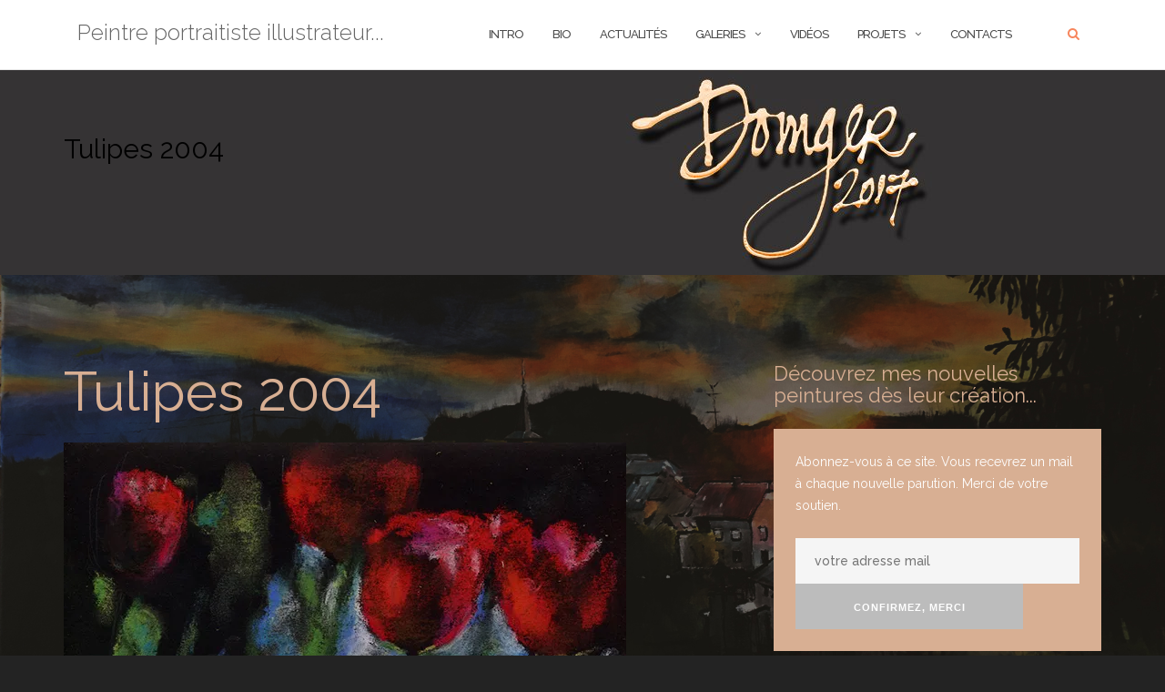

--- FILE ---
content_type: text/html; charset=UTF-8
request_url: https://domger.art/portfolio/techniques-mixtes-autres/tulipes-2004-2/
body_size: 14176
content:
<!DOCTYPE html>
<html lang="fr-FR"
	itemscope 
	itemtype="http://schema.org/WebSite" 
	prefix="og: http://ogp.me/ns#"  prefix="og: http://ogp.me/ns#">
<head>
	<meta charset="UTF-8">
	<meta name="viewport" content="width=device-width, initial-scale=1">
	<link rel="profile" href="http://gmpg.org/xfn/11">
	<link rel="pingback" href="https://domger.art/xmlrpc.php">

	<title>Tulipes 2004 - Peintre portraitiste illustrateur...</title>

	<style type="text/css">
		#fancybox-close{right:-15px;top:-15px}
		div#fancybox-content{border-color:#FFFFFF}
		div#fancybox-title{background-color:#FFFFFF}
		div#fancybox-outer{background-color:#FFFFFF}
		div#fancybox-title-inside{color:#333333}
	</style>

	
<!-- This site is optimized with the Yoast SEO plugin v6.0 - https://yoast.com/wordpress/plugins/seo/ -->
<link rel="canonical" href="https://domger.art/portfolio/techniques-mixtes-autres/tulipes-2004-2/" />
<meta property="og:locale" content="fr_FR" />
<meta property="og:type" content="article" />
<meta property="og:title" content="Tulipes 2004 - Peintre portraitiste illustrateur..." />
<meta property="og:url" content="https://domger.art/portfolio/techniques-mixtes-autres/tulipes-2004-2/" />
<meta property="og:site_name" content="Peintre portraitiste illustrateur..." />
<meta property="article:author" content="https://www.facebook.com/domger2017/" />
<meta property="og:image" content="https://domger.art/wp-content/uploads/2017/07/Tulipes-2004-1.jpg" />
<meta property="og:image:secure_url" content="https://domger.art/wp-content/uploads/2017/07/Tulipes-2004-1.jpg" />
<meta name="twitter:card" content="summary" />
<meta name="twitter:title" content="Tulipes 2004 - Peintre portraitiste illustrateur..." />
<meta name="twitter:image" content="https://domger.art/wp-content/uploads/2017/07/Tulipes-2004-1.jpg" />
<meta name="twitter:creator" content="@Domger2017" />
<script type='application/ld+json'>{"@context":"http:\/\/schema.org","@type":"WebSite","@id":"#website","url":"https:\/\/domger.art\/","name":"Peintre portraitiste illustrateur...","potentialAction":{"@type":"SearchAction","target":"https:\/\/domger.art\/?s={search_term_string}","query-input":"required name=search_term_string"}}</script>
<script type='application/ld+json'>{"@context":"http:\/\/schema.org","@type":"Person","url":"https:\/\/domger.art\/portfolio\/techniques-mixtes-autres\/tulipes-2004-2\/","sameAs":[],"@id":"#person","name":"domger"}</script>
<!-- / Yoast SEO plugin. -->

<link rel='dns-prefetch' href='//s0.wp.com' />
<link rel='dns-prefetch' href='//secure.gravatar.com' />
<link rel='dns-prefetch' href='//fonts.googleapis.com' />
<link rel='dns-prefetch' href='//maxcdn.bootstrapcdn.com' />
<link rel='dns-prefetch' href='//s.w.org' />
<link rel="alternate" type="application/rss+xml" title="Peintre portraitiste illustrateur... &raquo; Flux" href="https://domger.art/feed/" />
<link rel="alternate" type="application/rss+xml" title="Peintre portraitiste illustrateur... &raquo; Flux des commentaires" href="https://domger.art/comments/feed/" />
<link rel="alternate" type="application/rss+xml" title="Peintre portraitiste illustrateur... &raquo; Tulipes 2004 Flux des commentaires" href="https://domger.art/portfolio/techniques-mixtes-autres/tulipes-2004-2/feed/" />
		<script type="text/javascript">
			window._wpemojiSettings = {"baseUrl":"https:\/\/s.w.org\/images\/core\/emoji\/11\/72x72\/","ext":".png","svgUrl":"https:\/\/s.w.org\/images\/core\/emoji\/11\/svg\/","svgExt":".svg","source":{"concatemoji":"https:\/\/domger.art\/wp-includes\/js\/wp-emoji-release.min.js?ver=4.9.28"}};
			!function(e,a,t){var n,r,o,i=a.createElement("canvas"),p=i.getContext&&i.getContext("2d");function s(e,t){var a=String.fromCharCode;p.clearRect(0,0,i.width,i.height),p.fillText(a.apply(this,e),0,0);e=i.toDataURL();return p.clearRect(0,0,i.width,i.height),p.fillText(a.apply(this,t),0,0),e===i.toDataURL()}function c(e){var t=a.createElement("script");t.src=e,t.defer=t.type="text/javascript",a.getElementsByTagName("head")[0].appendChild(t)}for(o=Array("flag","emoji"),t.supports={everything:!0,everythingExceptFlag:!0},r=0;r<o.length;r++)t.supports[o[r]]=function(e){if(!p||!p.fillText)return!1;switch(p.textBaseline="top",p.font="600 32px Arial",e){case"flag":return s([55356,56826,55356,56819],[55356,56826,8203,55356,56819])?!1:!s([55356,57332,56128,56423,56128,56418,56128,56421,56128,56430,56128,56423,56128,56447],[55356,57332,8203,56128,56423,8203,56128,56418,8203,56128,56421,8203,56128,56430,8203,56128,56423,8203,56128,56447]);case"emoji":return!s([55358,56760,9792,65039],[55358,56760,8203,9792,65039])}return!1}(o[r]),t.supports.everything=t.supports.everything&&t.supports[o[r]],"flag"!==o[r]&&(t.supports.everythingExceptFlag=t.supports.everythingExceptFlag&&t.supports[o[r]]);t.supports.everythingExceptFlag=t.supports.everythingExceptFlag&&!t.supports.flag,t.DOMReady=!1,t.readyCallback=function(){t.DOMReady=!0},t.supports.everything||(n=function(){t.readyCallback()},a.addEventListener?(a.addEventListener("DOMContentLoaded",n,!1),e.addEventListener("load",n,!1)):(e.attachEvent("onload",n),a.attachEvent("onreadystatechange",function(){"complete"===a.readyState&&t.readyCallback()})),(n=t.source||{}).concatemoji?c(n.concatemoji):n.wpemoji&&n.twemoji&&(c(n.twemoji),c(n.wpemoji)))}(window,document,window._wpemojiSettings);
		</script>
		<style type="text/css">
img.wp-smiley,
img.emoji {
	display: inline !important;
	border: none !important;
	box-shadow: none !important;
	height: 1em !important;
	width: 1em !important;
	margin: 0 .07em !important;
	vertical-align: -0.1em !important;
	background: none !important;
	padding: 0 !important;
}
</style>
<link rel='stylesheet' id='contact-form-7-css'  href='https://domger.art/wp-content/plugins/contact-form-7/includes/css/styles.css?ver=4.9.2' type='text/css' media='all' />
<link rel='stylesheet' id='fancybox-css'  href='https://domger.art/wp-content/plugins/fancybox-for-wordpress/fancybox/fancybox.css?ver=4.9.28' type='text/css' media='all' />
<link rel='stylesheet' id='linkssc-style-css'  href='https://domger.art/wp-content/plugins/links-shortcode/links-shortcode.css?ver=4.9.28' type='text/css' media='all' />
<link rel='stylesheet' id='wpflowpluscss-css'  href='https://domger.art/wp-content/plugins/wp-imageflow2/css/screen.css?ver=4.9.28' type='text/css' media='all' />
<!--[if IE 8]>
<link rel='stylesheet' id='wpflowplus-ie8-css'  href='https://domger.art/wp-content/plugins/wp-imageflow2/css/ie8.css?ver=4.9.28' type='text/css' media='all' />
<![endif]-->
<link rel='stylesheet' id='bootstrap-css'  href='https://domger.art/wp-content/themes/shapely/assets/css/bootstrap.min.css?ver=4.9.28' type='text/css' media='all' />
<link rel='stylesheet' id='font-awesome-css'  href='https://domger.art/wp-content/themes/shapely/assets/css/font-awesome.min.css?ver=4.9.28' type='text/css' media='all' />
<link rel='stylesheet' id='shapely-fonts-css'  href='//fonts.googleapis.com/css?family=Raleway%3A100%2C300%2C400%2C500%2C600%2C700%7COpen+Sans%3A400%2C500%2C600&#038;ver=4.9.28' type='text/css' media='all' />
<link rel='stylesheet' id='flexslider-css'  href='https://domger.art/wp-content/themes/shapely/assets/css/flexslider.css?ver=4.9.28' type='text/css' media='all' />
<link rel='stylesheet' id='shapely-style-css'  href='https://domger.art/wp-content/themes/shapely/style.css?ver=4.9.28' type='text/css' media='all' />
<link rel='stylesheet' id='owl.carousel-css'  href='https://domger.art/wp-content/themes/shapely/assets/js/owl-carousel/owl.carousel.min.css?ver=4.9.28' type='text/css' media='all' />
<link rel='stylesheet' id='owl.carousel.theme-css'  href='https://domger.art/wp-content/themes/shapely/assets/js/owl-carousel/owl.theme.default.css?ver=4.9.28' type='text/css' media='all' />
<link rel='stylesheet' id='cff-css'  href='https://domger.art/wp-content/plugins/custom-facebook-feed/assets/css/cff-style.min.css?ver=4.2.1' type='text/css' media='all' />
<link rel='stylesheet' id='sb-font-awesome-css'  href='https://maxcdn.bootstrapcdn.com/font-awesome/4.7.0/css/font-awesome.min.css?ver=4.9.28' type='text/css' media='all' />
<!-- Inline jetpack_facebook_likebox -->
<style id='jetpack_facebook_likebox-inline-css' type='text/css'>
.widget_facebook_likebox {
	overflow: hidden;
}

</style>
<link rel='stylesheet' id='slb_core-css'  href='https://domger.art/wp-content/plugins/simple-lightbox/client/css/app.css?ver=2.6.0' type='text/css' media='all' />
<link rel='stylesheet' id='sedlex_styles-css'  href='https://domger.art/wp-content/sedlex/inline_styles/308f2f872d8f6d3203b0aa599c8112c4918ad587.css?ver=20260121' type='text/css' media='all' />
<link rel='stylesheet' id='social-logos-css'  href='https://domger.art/wp-content/plugins/jetpack/_inc/social-logos/social-logos.min.css?ver=1' type='text/css' media='all' />
<link rel='stylesheet' id='jetpack_css-css'  href='https://domger.art/wp-content/plugins/jetpack/css/jetpack.css?ver=7.1.5' type='text/css' media='all' />
<script type='text/javascript' src='https://domger.art/wp-includes/js/jquery/jquery.js?ver=1.12.4'></script>
<script type='text/javascript' src='https://domger.art/wp-includes/js/jquery/jquery-migrate.min.js?ver=1.4.1'></script>
<script type='text/javascript' src='https://domger.art/wp-content/plugins/fancybox-for-wordpress/fancybox/jquery.fancybox.js?ver=1.3.8'></script>
<script type='text/javascript' src='https://domger.art/wp-content/plugins/wp-imageflow2//js/imageflowplus.js?ver=1511272487'></script>
<script type='text/javascript' src='https://domger.art/wp-content/sedlex/inline_scripts/23a20c4a44bf4faed572a1eeaf60c6f5a8a7bf6e.js?ver=20260121'></script>
<link rel='https://api.w.org/' href='https://domger.art/wp-json/' />
<link rel="EditURI" type="application/rsd+xml" title="RSD" href="https://domger.art/xmlrpc.php?rsd" />
<link rel="wlwmanifest" type="application/wlwmanifest+xml" href="https://domger.art/wp-includes/wlwmanifest.xml" /> 
<meta name="generator" content="WordPress 4.9.28" />
<link rel='shortlink' href='https://wp.me/a8Th3U-eo' />
<link rel="alternate" type="application/json+oembed" href="https://domger.art/wp-json/oembed/1.0/embed?url=https%3A%2F%2Fdomger.art%2Fportfolio%2Ftechniques-mixtes-autres%2Ftulipes-2004-2%2F" />
<link rel="alternate" type="text/xml+oembed" href="https://domger.art/wp-json/oembed/1.0/embed?url=https%3A%2F%2Fdomger.art%2Fportfolio%2Ftechniques-mixtes-autres%2Ftulipes-2004-2%2F&#038;format=xml" />

<!-- Fancybox for WordPress -->
<script type="text/javascript">
jQuery(function(){

jQuery.fn.getTitle = function() { // Copy the title of every IMG tag and add it to its parent A so that fancybox can show titles
	var arr = jQuery("a.fancybox");
	jQuery.each(arr, function() {
		var title = jQuery(this).children("img").attr("title");
		jQuery(this).attr('title',title);
	})
}

// Supported file extensions
var thumbnails = jQuery("a:has(img)").not(".nolightbox").filter( function() { return /\.(jpe?g|png|gif|bmp)$/i.test(jQuery(this).attr('href')) });

thumbnails.addClass("fancybox").attr("rel","fancybox").getTitle();
jQuery("a.fancybox").fancybox({
	'cyclic': false,
	'autoScale': true,
	'padding': 10,
	'opacity': true,
	'speedIn': 500,
	'speedOut': 500,
	'changeSpeed': 300,
	'overlayShow': true,
	'overlayOpacity': "0.3",
	'overlayColor': "#666666",
	'titleShow': true,
	'titlePosition': 'inside',
	'enableEscapeButton': true,
	'showCloseButton': true,
	'showNavArrows': true,
	'hideOnOverlayClick': true,
	'hideOnContentClick': false,
	'width': 560,
	'height': 340,
	'transitionIn': "fade",
	'transitionOut': "fade",
	'centerOnScroll': true
});


})
</script>
<!-- END Fancybox for WordPress -->
<script id="wpcp_disable_selection" type="text/javascript">
//<![CDATA[
var image_save_msg='You Can Not Save images!';
	var no_menu_msg='Context Menu disabled!';
	var smessage = "Content is protected !!";

function disableEnterKey(e)
{
	if (e.ctrlKey){
     var key;
     if(window.event)
          key = window.event.keyCode;     //IE
     else
          key = e.which;     //firefox (97)
    //if (key != 17) alert(key);
     if (key == 97 || key == 65 || key == 67 || key == 99 || key == 88 || key == 120 || key == 26 || key == 85  || key == 86 || key == 83 || key == 43)
     {
          show_wpcp_message('You are not allowed to copy content or view source');
          return false;
     }else
     	return true;
     }
}

function disable_copy(e)
{	
	var elemtype = e.target.nodeName;
	var isSafari = /Safari/.test(navigator.userAgent) && /Apple Computer/.test(navigator.vendor);
	elemtype = elemtype.toUpperCase();
	var checker_IMG = '';
	if (elemtype == "IMG" && checker_IMG == 'checked' && e.detail >= 2) {show_wpcp_message(alertMsg_IMG);return false;}
	if (elemtype != "TEXT" && elemtype != "TEXTAREA" && elemtype != "INPUT" && elemtype != "PASSWORD" && elemtype != "SELECT" && elemtype != "OPTION" && elemtype != "EMBED")
	{
		if (smessage !== "" && e.detail == 2)
			show_wpcp_message(smessage);
		
		if (isSafari)
			return true;
		else
			return false;
	}	
}
function disable_copy_ie()
{
	var elemtype = window.event.srcElement.nodeName;
	elemtype = elemtype.toUpperCase();
	if (elemtype == "IMG") {show_wpcp_message(alertMsg_IMG);return false;}
	if (elemtype != "TEXT" && elemtype != "TEXTAREA" && elemtype != "INPUT" && elemtype != "PASSWORD" && elemtype != "SELECT" && elemtype != "OPTION" && elemtype != "EMBED")
	{
		//alert(navigator.userAgent.indexOf('MSIE'));
			//if (smessage !== "") show_wpcp_message(smessage);
		return false;
	}
}	
function reEnable()
{
	return true;
}
document.onkeydown = disableEnterKey;
document.onselectstart = disable_copy_ie;
if(navigator.userAgent.indexOf('MSIE')==-1)
{
	document.onmousedown = disable_copy;
	document.onclick = reEnable;
}
function disableSelection(target)
{
    //For IE This code will work
    if (typeof target.onselectstart!="undefined")
    target.onselectstart = disable_copy_ie;
    
    //For Firefox This code will work
    else if (typeof target.style.MozUserSelect!="undefined")
    {target.style.MozUserSelect="none";}
    
    //All other  (ie: Opera) This code will work
    else
    target.onmousedown=function(){return false}
    target.style.cursor = "default";
}
//Calling the JS function directly just after body load
window.onload = function(){disableSelection(document.body);};
//]]>
</script>
	<script id="wpcp_disable_Right_Click" type="text/javascript">
	//<![CDATA[
	document.ondragstart = function() { return false;}
	/* ^^^^^^^^^^^^^^^^^^^^^^^^^^^^^^^^^^^^^^^^^^^^^^^^^^^^^^^^^^^^^^
	Disable context menu on images by GreenLava Version 1.0
	^^^^^^^^^^^^^^^^^^^^^^^^^^^^^^^^^^^^^^^^^^^^^^^^^^^^^^^^^^^^^^ */
	    function nocontext(e) {
	       return false;
	    }
	    document.oncontextmenu = nocontext;
	//]]>
	</script>
<style>
.unselectable
{
-moz-user-select:none;
-webkit-user-select:none;
cursor: default;
}
html
{
-webkit-touch-callout: none;
-webkit-user-select: none;
-khtml-user-select: none;
-moz-user-select: none;
-ms-user-select: none;
user-select: none;
-webkit-tap-highlight-color: rgba(0,0,0,0);
}
</style>
<script id="wpcp_css_disable_selection" type="text/javascript">
var e = document.getElementsByTagName('body')[0];
if(e)
{
	e.setAttribute('unselectable',on);
}
</script>

<link rel='dns-prefetch' href='//v0.wordpress.com'/>
<link rel='dns-prefetch' href='//i0.wp.com'/>
<link rel='dns-prefetch' href='//i1.wp.com'/>
<link rel='dns-prefetch' href='//i2.wp.com'/>
<style type="text/css">a, .image-bg a, .contact-section .social-icons li a, a:visited, .footer .footer-credits a, .post-content .post-meta li a, .post-content .shapely-category a, .module.widget-handle i {color:#f7865d }a:hover, a:active, .post-title a:hover,
        .image-bg a:hover, .contact-section .social-icons li a:hover, .footer .footer-credits a:hover, .post-content .post-meta li a:hover,
        .widget.widget_recent_entries ul li a:focus, .widget.widget_recent_entries ul li a:hover,
        .widget.widget_recent_comments ul li .comment-author-link a:focus, .widget.widget_recent_comments ul li .comment-author-link a:hover,
        .widget.widget_archive > div ul li a:focus, .widget.widget_archive > div ul li a:hover, .widget.widget_archive ul li a:focus, .widget.widget_archive ul li a:hover, .widget.widget_categories > div ul li a:focus, .widget.widget_categories > div ul li a:hover, .widget.widget_categories ul li a:focus, .widget.widget_categories ul li a:hover, .widget.widget_meta > div ul li a:focus, .widget.widget_meta > div ul li a:hover, .widget.widget_meta ul li a:focus, .widget.widget_meta ul li a:hover, .widget.widget_pages > div ul li a:focus, .widget.widget_pages > div ul li a:hover, .widget.widget_pages ul li a:focus, .widget.widget_pages ul li a:hover, .widget.widget_nav_menu > div ul li a:focus, .widget.widget_nav_menu > div ul li a:hover, .widget.widget_nav_menu ul li a:focus, .widget.widget_nav_menu ul li a:hover,
        .widget.widget_nav_menu .menu > li a:focus, .widget.widget_nav_menu .menu > li a:hover,
        .widget.widget_tag_cloud a:focus, .widget.widget_tag_cloud a:hover, .widget_product_categories ul.product-categories li a:hover, .widget_product_tag_cloud .tagcloud a:hover, .widget_products .product_list_widget a:hover,
        .woocommerce.widget ul.cart_list li a:hover, .woocommerce.widget ul.product_list_widget li a:hover, .woocommerce .widget_layered_nav_filters ul li a:hover, .woocommerce .widget_layered_nav ul li a:hover,
        .main-navigation .menu > li > ul li:hover > a, .main-navigation .menu > li > ul .dropdown:hover:after,
        .post-content .shapely-category a:hover, .post-content .shapely-category a:focus, .main-navigation .menu li:hover > a, .main-navigation .menu > li:hover:after { color: #e5e5e5;}.btn-filled, .btn-filled:visited, .woocommerce #respond input#submit.alt,
          .woocommerce a.button.alt, .woocommerce button.button.alt,
          .woocommerce input.button.alt, .woocommerce #respond input#submit,
          .woocommerce a.button, .woocommerce button.button,
          .woocommerce input.button,
          .video-widget .video-controls button,
          input[type="submit"],
          button[type="submit"],
          .post-content .more-link { background:#bcbcbc !important; border: 2px solid#bcbcbc !important;}.shapely_home_parallax > section:not(.image-bg) .btn-white { color:#bcbcbc !important; border: 2px solid#bcbcbc !important; }.btn-filled:hover, .woocommerce #respond input#submit.alt:hover,
          .woocommerce a.button.alt:hover, .woocommerce button.button.alt:hover,
          .woocommerce input.button.alt:hover, .woocommerce #respond input#submit:hover,
          .woocommerce a.button:hover, .woocommerce button.button:hover,
          .woocommerce input.button:hover,
          .video-widget .video-controls button:hover,
          input[type="submit"]:hover,
          button[type="submit"]:hover,
          .post-content .more-link:hover, .btn:not(.btn-white):hover, .button:not(.btn-white):hover  { background: #545454 !important; border: 2px solid#545454 !important;}.shapely_home_parallax > section:not(.image-bg) .btn-white:hover, .shapely_home_parallax > section:not(.image-bg) .btn-white:focus, .pagination span:not( .dots ), .pagination a:hover, .woocommerce-pagination ul.page-numbers span.page-numbers, .woocommerce nav.woocommerce-pagination ul li a:focus, .woocommerce nav.woocommerce-pagination ul li a:hover, .woocommerce nav.woocommerce-pagination ul li span.current { background-color: #545454 !important; border-color: #545454 !important;color: #fff !important; }.widget.widget_search .search-form > input#s:hover, .widget.widget_search .search-form > input#s:focus, .widget.widget_calendar #wp-calendar td:not(.pad):not(#next):not(#prev)#today, .widget_product_search .woocommerce-product-search > input.search-field:hover, .widget_product_search .woocommerce-product-search > input.search-field:focus, .widget.widget_search input[type="text"]:focus + button[type="submit"].searchsubmit, .widget.widget_search input[type="text"]:hover + button[type="submit"].searchsubmit, textarea:hover, textarea:focus, input[type="text"]:hover, input[type="search"]:hover, input[type="email"]:hover, input[type="tel"]:hover, input[type="text"]:focus, input[type="search"]:focus, input[type="email"]:focus, input[type="tel"]:focus, .widget.widget_product_search input[type="text"]:focus + button[type="submit"].searchsubmit, .widget.widget_product_search input[type="text"]:hover + button[type="submit"].searchsubmit { border-color: #545454 !important }.widget.widget_calendar #wp-calendar > caption:after, .widget.widget_calendar #wp-calendar td:not(.pad):not(#next):not(#prev)#today:hover { background-color: #545454 }.widget.widget_search input[type="text"]:focus + button[type="submit"].searchsubmit, .widget.widget_search input[type="text"]:hover + button[type="submit"].searchsubmit, .widget.widget_product_search input[type="text"]:focus + button[type="submit"].searchsubmit, .widget.widget_product_search input[type="text"]:hover + button[type="submit"].searchsubmit { color: #545454 }</style><style type="text/css" id="custom-background-css">
body.custom-background { background-color: #232323; background-image: url("https://domger.art/wp-content/uploads/2017/07/Bébange-50-11.jpg"); background-position: left top; background-size: cover; background-repeat: no-repeat; background-attachment: fixed; }
</style>
<link rel="icon" href="https://i2.wp.com/domger.art/wp-content/uploads/2017/07/cropped-Domface-02-1.jpg?fit=32%2C32&#038;ssl=1" sizes="32x32" />
<link rel="icon" href="https://i2.wp.com/domger.art/wp-content/uploads/2017/07/cropped-Domface-02-1.jpg?fit=192%2C192&#038;ssl=1" sizes="192x192" />
<link rel="apple-touch-icon-precomposed" href="https://i2.wp.com/domger.art/wp-content/uploads/2017/07/cropped-Domface-02-1.jpg?fit=180%2C180&#038;ssl=1" />
<meta name="msapplication-TileImage" content="https://i2.wp.com/domger.art/wp-content/uploads/2017/07/cropped-Domface-02-1.jpg?fit=270%2C270&#038;ssl=1" />
<style></style></head>

<body class="attachment attachment-template-default single single-attachment postid-892 attachmentid-892 attachment-jpeg custom-background unselectable has-sidebar-right">
<div id="page" class="site">
	<a class="skip-link screen-reader-text" href="#content">Passer au contenu</a>

	<header id="masthead" class="site-header" role="banner">
		<div class="nav-container">
			<nav id="site-navigation" class="main-navigation" role="navigation">
				<div class="container nav-bar">
					<div class="flex-row">
						<div class="module left site-title-container">
							<a href="https://domger.art/" class="custom-logo-link"><span class="site-title">Peintre portraitiste illustrateur...</span></a>						</div>
						<div class="module widget-handle mobile-toggle right visible-sm visible-xs">
							<i class="fa fa-bars"></i>
						</div>
						<div class="module-group right">
							<div class="module left">
								<div class="collapse navbar-collapse navbar-ex1-collapse"><ul id="menu" class="menu"><li id="menu-item-502" class="menu-item menu-item-type-post_type menu-item-object-page menu-item-home menu-item-502"><a title="INTRO" href="https://domger.art/">INTRO</a></li>
<li id="menu-item-503" class="menu-item menu-item-type-post_type menu-item-object-page menu-item-503"><a title="BIO" href="https://domger.art/biographie/">BIO</a></li>
<li id="menu-item-657" class="menu-item menu-item-type-taxonomy menu-item-object-category menu-item-657"><a title="ACTUALITÉS" href="https://domger.art/category/actualites/">ACTUALITÉS</a></li>
<li id="menu-item-663" class="menu-item menu-item-type-taxonomy menu-item-object-category menu-item-has-children menu-item-663 dropdown"><a title="Galeries" href="https://domger.art/category/galerie/">Galeries </a><span class="dropdown-toggle shapely-dropdown" data-toggle="dropdown"><i class="fa fa-angle-down" aria-hidden="true"></i></span>
<ul role="menu" class=" dropdown-menu">
	<li id="menu-item-504" class="menu-item menu-item-type-post_type menu-item-object-page menu-item-504"><a title="Intro Galeries" href="https://domger.art/intro-peintures/">Intro Galeries</a></li>
	<li id="menu-item-592" class="menu-item menu-item-type-post_type menu-item-object-jetpack-portfolio menu-item-592"><a title="Peintures acryliques" href="https://domger.art/portfolio/acryliques/">Peintures acryliques</a></li>
	<li id="menu-item-603" class="menu-item menu-item-type-post_type menu-item-object-jetpack-portfolio menu-item-603"><a title="Peintures à l&#039;huile" href="https://domger.art/portfolio/peintures-a-lhuile/">Peintures à l&rsquo;huile</a></li>
	<li id="menu-item-600" class="menu-item menu-item-type-post_type menu-item-object-jetpack-portfolio menu-item-600"><a title="Aquarelles" href="https://domger.art/portfolio/aquarelles/">Aquarelles</a></li>
	<li id="menu-item-606" class="menu-item menu-item-type-post_type menu-item-object-jetpack-portfolio menu-item-606"><a title="Techniques mixtes" href="https://domger.art/portfolio/techniques-mixtes-autres/">Techniques mixtes</a></li>
	<li id="menu-item-1292" class="menu-item menu-item-type-post_type menu-item-object-jetpack-portfolio menu-item-1292"><a title="Mon carnet de croquis" href="https://domger.art/portfolio/carnet-de-croquis/">Mon carnet de croquis</a></li>
	<li id="menu-item-1335" class="menu-item menu-item-type-post_type menu-item-object-jetpack-portfolio menu-item-1335"><a title="Dessine-moi…" href="https://domger.art/portfolio/dessine-moi/">Dessine-moi…</a></li>
</ul>
</li>
<li id="menu-item-787" class="menu-item menu-item-type-taxonomy menu-item-object-category menu-item-787"><a title="Vidéos" href="https://domger.art/category/videos/">Vidéos</a></li>
<li id="menu-item-655" class="menu-item menu-item-type-taxonomy menu-item-object-category menu-item-has-children menu-item-655 dropdown"><a title="Projets" href="https://domger.art/category/projets/">Projets </a><span class="dropdown-toggle shapely-dropdown" data-toggle="dropdown"><i class="fa fa-angle-down" aria-hidden="true"></i></span>
<ul role="menu" class=" dropdown-menu">
	<li id="menu-item-510" class="menu-item menu-item-type-post_type menu-item-object-page menu-item-510"><a title="Intro Projets" href="https://domger.art/intro-projets/">Intro Projets</a></li>
	<li id="menu-item-566" class="menu-item menu-item-type-post_type menu-item-object-jetpack-portfolio menu-item-566"><a title="ENFANTS DU MONDE" href="https://domger.art/portfolio/enfants/">ENFANTS DU MONDE</a></li>
	<li id="menu-item-710" class="menu-item menu-item-type-post_type menu-item-object-post menu-item-710"><a title="Conseils techniques…" href="https://domger.art/conseils-techniques/">Conseils techniques…</a></li>
</ul>
</li>
<li id="menu-item-617" class="menu-item menu-item-type-post_type menu-item-object-page menu-item-617"><a title="Contacts" href="https://domger.art/liens/">Contacts</a></li>
</ul></div>							</div>
							<!--end of menu module-->
							<div class="module widget-handle search-widget-handle left hidden-xs hidden-sm">
								<div class="search">
									<i class="fa fa-search"></i>
									<span class="title">Recherche</span>
								</div>
								<div class="function">
								<form role="search" method="get" id="searchform" class="search-form" action="https://domger.art/" >
    <label class="screen-reader-text" for="s">Rechercher :</label>
    <input type="text" placeholder="Ecrire ici" type="text" value="" name="s" id="s" />
    <button type="submit" class="searchsubmit"><i class="fa fa-search" aria-hidden="true"></i><span class="screen-reader-text">Recherche</span></button>
    </form>								</div>
							</div>
						</div>
						<!--end of module group-->
					</div>
				</div>
			</nav><!-- #site-navigation -->
		</div>
	</header><!-- #masthead -->
	<div id="content" class="main-container">
					<div class="header-callout">
					<section
		class="page-title-section bg-secondary header-image-bg" style="background-image:url(https://domger.art/wp-content/uploads/2017/11/cropped-Fond-Logo-W2-1.jpg)">
		<div class="container">
			<div class="row">
													<div class="col-xs-12">
						<h3 class="page-title" style="color:#000000">
							Tulipes 2004						</h3>
											</div>
																	
			</div>
			<!--end of row-->
		</div>
		<!--end of container-->
		</section>
					</div>
		
		<section class="content-area ">
			<div id="main" class="container"
				 role="main">
	<div class="row">
				<div id="primary" class="col-md-8 mb-xs-24 sidebar-right">
																
<article id="post-892" class="post-892 attachment type-attachment status-inherit hentry">
	<header class="entry-header">
				<h1 class="entry-title">Tulipes 2004</h1>	</header><!-- .entry-header -->

	<div class="entry-content">
		<img width="618" height="850" src="https://i2.wp.com/domger.art/wp-content/uploads/2017/07/Tulipes-2004-1.jpg?fit=618%2C850&amp;ssl=1" class="attachment-full size-full" alt="" />	</div><!-- .entry-content -->
			<hr/>
		<div class="shapely-next-prev row">
			<div class="col-md-6 text-left">
				<div class="wrapper"><span class="fa fa-angle-left"></span> <a href="https://domger.art/portfolio/techniques-mixtes-autres/" rel="prev">Techniques mixtes</a></div>			</div>
			<div class="col-md-6 text-right">
							</div>
		</div>
	</article><!-- #post-## -->

<div id="comments" class="comments-area comments  nolist">
		<div id="respond" class="comment-respond">
		<h3 id="reply-title" class="comment-reply-title">Laisser un commentaire <small><a rel="nofollow" id="cancel-comment-reply-link" href="/portfolio/techniques-mixtes-autres/tulipes-2004-2/#respond" style="display:none;">Annuler la réponse</a></small></h3>			<form action="https://domger.art/wp-comments-post.php" method="post" id="commentform" class="comment-form" novalidate>
				<p class="comment-notes"><span id="email-notes">Votre adresse de messagerie ne sera pas publiée.</span> Les champs obligatoires sont indiqués avec <span class="required">*</span></p><textarea placeholder="Commentaire" id="comment" name="comment" cols="45" rows="8" aria-required="true" required="required"></textarea><input id="author" placeholder="Votre nom*" name="author" type="text" value="" size="30"  aria-required='true' required="required" />
<input id="email" name="email" type="email" placeholder="Adresse e-mail*" value="" size="30" aria-required='true' required="required" />
<input placeholder="Votre site web (optionnel)" id="url" name="url" type="text" value="" size="30" />
<p class="form-submit"><p class="comment-subscription-form"><input type="checkbox" name="subscribe_blog" id="subscribe_blog" value="subscribe" style="width: auto; -moz-appearance: checkbox; -webkit-appearance: checkbox;" /> <label class="subscribe-label" id="subscribe-blog-label" for="subscribe_blog">Prévenez-moi de tous les nouveaux articles par e-mail.</label></p><input name="submit" type="submit" id="submit" class="submit" value="Laisser un commentaire" /> <input type='hidden' name='comment_post_ID' value='892' id='comment_post_ID' />
<input type='hidden' name='comment_parent' id='comment_parent' value='0' />
</p><p style="display: none;"><input type="hidden" id="akismet_comment_nonce" name="akismet_comment_nonce" value="0ca35afacb" /></p><input type="hidden" id="ak_js" name="ak_js" value="57"/><textarea name="ak_hp_textarea" cols="45" rows="8" maxlength="100" style="display: none !important;"></textarea>			</form>
			</div><!-- #respond -->
	
</div><!-- #comments -->
		</div><!-- #primary -->
		

<aside id="secondary" class="widget-area col-md-4" role="complementary">
	<div id="blog_subscription-3" class="widget widget_blog_subscription jetpack_subscription_widget"><h2 class="widget-title">Découvrez mes nouvelles peintures dès leur création...</h2>
            <form action="#" method="post" accept-charset="utf-8" id="subscribe-blog-blog_subscription-3">
				                    <div id="subscribe-text"><p>Abonnez-vous à ce site. Vous recevrez un mail à chaque nouvelle parution. Merci de votre soutien.</p>
</div>                    <p id="subscribe-email">
                        <label id="jetpack-subscribe-label"
                               class="screen-reader-text"
                               for="subscribe-field-blog_subscription-3">
							votre adresse mail                        </label>
                        <input type="email" name="email" required="required" class="required"
                               value=""
                               id="subscribe-field-blog_subscription-3"
                               placeholder="votre adresse mail"/>
                    </p>

                    <p id="subscribe-submit">
                        <input type="hidden" name="action" value="subscribe"/>
                        <input type="hidden" name="source" value="https://domger.art/portfolio/techniques-mixtes-autres/tulipes-2004-2/"/>
                        <input type="hidden" name="sub-type" value="widget"/>
                        <input type="hidden" name="redirect_fragment" value="blog_subscription-3"/>
						                        <button type="submit"
	                        		                    	                        name="jetpack_subscriptions_widget"
	                    >
	                        Confirmez, merci                        </button>
                    </p>
				            </form>
		
</div><div id="gwolle_gb-2" class="widget gwolle_gb">
				<div class="gwolle_gb_widget gwolle-gb-widget"><h2 class="widget-title">Livre d&#039;or</h2>
					<ul class="gwolle_gb_widget">
						<li class="gwolle_gb_widget gwolle-gb-widget">
							<article>
								<span class="gb-author-name">Domger</span> / 
								<span class="gb-date">9 novembre 2017</span>:<br />
								<span class="gb-entry-content">Un commentaire, votre ressenti, une critique, une suggestion ou tout...
							<a href="https://domger.art/biographie/" title="Cliquez ici pour aller sur le livre d’or.">&raquo;</a></span>
							</article>
						</li>
					</ul>
					<p class="gwolle_gb_link gwolle-gb-link">
						<a href="https://domger.art/biographie/" title="Cliquez ici pour aller sur le livre d’or.">Consultez le livre d&#039;or &raquo;</a>
					</p>
				</div>
				</div><div id="media_image-4" class="widget widget_media_image"><a href="https://domger.art/wp-content/uploads/2017/08/Domface-056.jpg" data-slb-active="1" data-slb-asset="1283548060" data-slb-internal="0" data-slb-group="slb"><img width="250" height="300" src="https://i1.wp.com/domger.art/wp-content/uploads/2017/08/Domface-056.jpg?fit=250%2C300&amp;ssl=1" class="image wp-image-952  attachment-medium size-medium" alt="" style="max-width: 100%; height: auto;" srcset="https://i1.wp.com/domger.art/wp-content/uploads/2017/08/Domface-056.jpg?w=708&amp;ssl=1 708w, https://i1.wp.com/domger.art/wp-content/uploads/2017/08/Domface-056.jpg?resize=250%2C300&amp;ssl=1 250w, https://i1.wp.com/domger.art/wp-content/uploads/2017/08/Domface-056.jpg?resize=671%2C806&amp;ssl=1 671w, https://i1.wp.com/domger.art/wp-content/uploads/2017/08/Domface-056.jpg?resize=147%2C176&amp;ssl=1 147w" sizes="(max-width: 250px) 100vw, 250px" data-attachment-id="952" data-permalink="https://domger.art/domface-056/" data-orig-file="https://i1.wp.com/domger.art/wp-content/uploads/2017/08/Domface-056.jpg?fit=708%2C850&amp;ssl=1" data-orig-size="708,850" data-comments-opened="1" data-image-meta="{&quot;aperture&quot;:&quot;2.4&quot;,&quot;credit&quot;:&quot;&quot;,&quot;camera&quot;:&quot;iPad mini&quot;,&quot;caption&quot;:&quot;&quot;,&quot;created_timestamp&quot;:&quot;1502901978&quot;,&quot;copyright&quot;:&quot;&quot;,&quot;focal_length&quot;:&quot;3.3&quot;,&quot;iso&quot;:&quot;32&quot;,&quot;shutter_speed&quot;:&quot;0.025&quot;,&quot;title&quot;:&quot;&quot;,&quot;orientation&quot;:&quot;1&quot;}" data-image-title="Domface 056" data-image-description="" data-medium-file="https://i1.wp.com/domger.art/wp-content/uploads/2017/08/Domface-056.jpg?fit=250%2C300&amp;ssl=1" data-large-file="https://i1.wp.com/domger.art/wp-content/uploads/2017/08/Domface-056.jpg?fit=708%2C850&amp;ssl=1" /></a></div><div id="nav_menu-4" class="widget widget_nav_menu"><h2 class="widget-title">MENU</h2><div class="menu-menu-widget-container"><ul id="menu-menu-widget" class="menu"><li id="menu-item-1077" class="menu-item menu-item-type-custom menu-item-object-custom menu-item-home menu-item-1077"><a href="http://domger.art/">Blog</a></li>
<li id="menu-item-1079" class="menu-item menu-item-type-post_type menu-item-object-page menu-item-home menu-item-1079"><a href="https://domger.art/">Intro</a></li>
<li id="menu-item-1078" class="menu-item menu-item-type-post_type menu-item-object-page menu-item-1078"><a href="https://domger.art/biographie/">Bio</a></li>
<li id="menu-item-1082" class="menu-item menu-item-type-taxonomy menu-item-object-category menu-item-1082"><a href="https://domger.art/category/actualites/">Actualité</a></li>
<li id="menu-item-1081" class="menu-item menu-item-type-post_type menu-item-object-page menu-item-1081"><a href="https://domger.art/intro-peintures/">Galeries</a></li>
<li id="menu-item-1083" class="menu-item menu-item-type-taxonomy menu-item-object-category menu-item-1083"><a href="https://domger.art/category/projets/">Projets</a></li>
<li id="menu-item-1084" class="menu-item menu-item-type-taxonomy menu-item-object-category menu-item-1084"><a href="https://domger.art/category/videos/">Vidéos</a></li>
<li id="menu-item-1080" class="menu-item menu-item-type-post_type menu-item-object-page menu-item-1080"><a href="https://domger.art/liens/">Contacts</a></li>
</ul></div></div><div id="archives-2" class="widget widget_archive"><h2 class="widget-title">Archives</h2>		<label class="screen-reader-text" for="archives-dropdown-2">Archives</label>
		<select id="archives-dropdown-2" name="archive-dropdown" onchange='document.location.href=this.options[this.selectedIndex].value;'>
			
			<option value="">Sélectionner un mois</option>
				<option value='https://domger.art/2017/12/'> décembre 2017 &nbsp;(1</span></option>
	<option value='https://domger.art/2017/11/'> novembre 2017 &nbsp;(2</span></option>
	<option value='https://domger.art/2017/10/'> octobre 2017 &nbsp;(3</span></option>
	<option value='https://domger.art/2017/09/'> septembre 2017 &nbsp;(2</span></option>
	<option value='https://domger.art/2017/08/'> août 2017 &nbsp;(6</span></option>
	<option value='https://domger.art/2017/07/'> juillet 2017 &nbsp;(3</span></option>

		</select>
		</div><div id="facebook-likebox-3" class="widget widget_facebook_likebox"><h2 class="widget-title"><a href="https://www.facebook.com/domger2017/">Suivez-moi sur facebook</a></h2>		<div id="fb-root"></div>
		<div class="fb-page" data-href="https://www.facebook.com/domger2017/" data-width="340"  data-height="580" data-hide-cover="false" data-show-facepile="true" data-show-posts="true">
		<div class="fb-xfbml-parse-ignore"><blockquote cite="https://www.facebook.com/domger2017/"><a href="https://www.facebook.com/domger2017/">Suivez-moi sur facebook</a></blockquote></div>
		</div>
		</div>		<div id="recent-posts-5" class="widget widget_recent_entries">		<h2 class="widget-title">Mes derniers articles</h2>		<ul>
											<li>
					<a href="https://domger.art/carnet-de-croquis/">Mon carnet de croquis</a>
											<span class="post-date">22 décembre 2017</span>
									</li>
											<li>
					<a href="https://domger.art/galerie/">Galerie</a>
											<span class="post-date">7 novembre 2017</span>
									</li>
											<li>
					<a href="https://domger.art/ma-derniere-creation/">Ma dernière création..</a>
											<span class="post-date">1 novembre 2017</span>
									</li>
											<li>
					<a href="https://domger.art/merci/">Merci&#8230;</a>
											<span class="post-date">23 octobre 2017</span>
									</li>
											<li>
					<a href="https://domger.art/reprendre-les-pinceaux/">Reprendre les pinceaux&#8230;</a>
											<span class="post-date">19 octobre 2017</span>
									</li>
					</ul>
		</div><div id="blog-stats-3" class="widget blog-stats"><h2 class="widget-title">Statistiques du blog</h2><ul><li>20 239 visites</li></ul></div><div id="wpcom_social_media_icons_widget-2" class="widget widget_wpcom_social_media_icons_widget"><h2 class="widget-title">Social</h2><ul><li><a href="https://www.facebook.com/domger2017/" class="genericon genericon-facebook" target="_blank"><span class="screen-reader-text">Voir le profil de domger2017 sur Facebook</span></a></li><li><a href="https://twitter.com/Domger2017/" class="genericon genericon-twitter" target="_blank"><span class="screen-reader-text">Voir le profil de Domger2017 sur Twitter</span></a></li><li><a href="https://www.instagram.com/domger2017/" class="genericon genericon-instagram" target="_blank"><span class="screen-reader-text">Voir le profil de domger2017 sur Instagram</span></a></li><li><a href="https://www.pinterest.com/domger2017/" class="genericon genericon-pinterest" target="_blank"><span class="screen-reader-text">Voir le profil de domger2017 sur Pinterest</span></a></li><li><a href="https://plus.google.com/u/0/+dgerard55/" class="genericon genericon-googleplus" target="_blank"><span class="screen-reader-text">Voir le profil de dgerard55 sur Google+</span></a></li><li><a href="https://profiles.wordpress.org/domger/" class="genericon genericon-wordpress" target="_blank"><span class="screen-reader-text">Voir le profil de domger sur WordPress.org</span></a></li><li><a href="https://Domger2017.tumblr.com" class="genericon genericon-tumblr" target="_blank"><span class="screen-reader-text">Voir le profil de Domger2017 sur Tumblr</span></a></li></ul></div><div id="calendar-3" class="widget widget_calendar"><h2 class="widget-title">Calendrier</h2><div id="calendar_wrap" class="calendar_wrap"><table id="wp-calendar">
	<caption>janvier 2026</caption>
	<thead>
	<tr>
		<th scope="col" title="lundi">L</th>
		<th scope="col" title="mardi">M</th>
		<th scope="col" title="mercredi">M</th>
		<th scope="col" title="jeudi">J</th>
		<th scope="col" title="vendredi">V</th>
		<th scope="col" title="samedi">S</th>
		<th scope="col" title="dimanche">D</th>
	</tr>
	</thead>

	<tfoot>
	<tr>
		<td colspan="3" id="prev"><a href="https://domger.art/2017/12/">&laquo; Déc</a></td>
		<td class="pad">&nbsp;</td>
		<td colspan="3" id="next" class="pad">&nbsp;</td>
	</tr>
	</tfoot>

	<tbody>
	<tr>
		<td colspan="3" class="pad">&nbsp;</td><td>1</td><td>2</td><td>3</td><td>4</td>
	</tr>
	<tr>
		<td>5</td><td>6</td><td>7</td><td>8</td><td>9</td><td>10</td><td>11</td>
	</tr>
	<tr>
		<td>12</td><td>13</td><td>14</td><td>15</td><td>16</td><td>17</td><td>18</td>
	</tr>
	<tr>
		<td>19</td><td>20</td><td id="today">21</td><td>22</td><td>23</td><td>24</td><td>25</td>
	</tr>
	<tr>
		<td>26</td><td>27</td><td>28</td><td>29</td><td>30</td><td>31</td>
		<td class="pad" colspan="1">&nbsp;</td>
	</tr>
	</tbody>
	</table></div></div><div id="linkcat-33" class="widget widget_links"><h2 class="widget-title">Sites amis</h2>
	<ul class='xoxo blogroll'>
<li><a href="http://www.alvarocastagnet.net" title="Un aquarelliste prodigieux&#8230;" target="_blank">Alvaro Castagnet</a></li>
<li><a href="https://www.facebook.com/dom.ger.37" title="Mon profil facebook" target="_blank">Dom Ger Profil facebook</a></li>
<li><a href="https://www.facebook.com/domger2017/" title="Ma page facebook" target="_blank">Domger Page facebook</a></li>
<li><a href="http://www.mon-louvre.be" target="_blank">Michel Barthélemy</a></li>
<li><a href="https://ivanturcin.artstation.com" rel="crush" title="Un portraitiste au talent&#8230;" target="_blank">Yvan Turcin</a></li>

	</ul>
</div>
</aside><!-- #secondary -->
	</div>

</div><!-- #main -->
</section><!-- section -->

<div class="footer-callout">
	</div>

<footer id="colophon" class="site-footer footer bg-dark" role="contentinfo">
	<div class="container footer-inner">
		<div class="row">
			

<div class="footer-widget-area">
			<div class="col-md-3 col-sm-6 footer-widget" role="complementary">
			<div id="google_translate_widget-3" class="widget widget_google_translate_widget"><h2 class="widget-title">Traduire</h2><div id="google_translate_element"></div></div>		</div><!-- .widget-area .first -->
	
	
	
	</div>
		</div>

		<div class="row">
			<div class="site-info col-sm-6">
				<div class="copyright-text">
					Copyright &amp; Made by Domger
				</div>
				<div class="footer-credits">
					Thème par <a href="https://colorlib.com/" target="_blank" title="Colorlib">Colorlib</a> Propulsé par <a href="http://wordpress.org/" target="_blank" title="WordPress.org">WordPress</a>				</div>
			</div><!-- .site-info -->
			<div class="col-sm-6 text-right">
				<nav id="social" class="social-icons"><ul id="menu-social-items" class="list-inline social-list"><li class="menu-item menu-item-type-custom menu-item-object-custom menu-item-home menu-item-1077"><a href="http://domger.art/"><i class="social_icon fa"><span>Blog</span></i></a></li>
<li class="menu-item menu-item-type-post_type menu-item-object-page menu-item-home menu-item-1079"><a href="https://domger.art/"><i class="social_icon fa"><span>Intro</span></i></a></li>
<li class="menu-item menu-item-type-post_type menu-item-object-page menu-item-1078"><a href="https://domger.art/biographie/"><i class="social_icon fa"><span>Bio</span></i></a></li>
<li class="menu-item menu-item-type-taxonomy menu-item-object-category menu-item-1082"><a href="https://domger.art/category/actualites/"><i class="social_icon fa"><span>Actualité</span></i></a></li>
<li class="menu-item menu-item-type-post_type menu-item-object-page menu-item-1081"><a href="https://domger.art/intro-peintures/"><i class="social_icon fa"><span>Galeries</span></i></a></li>
<li class="menu-item menu-item-type-taxonomy menu-item-object-category menu-item-1083"><a href="https://domger.art/category/projets/"><i class="social_icon fa"><span>Projets</span></i></a></li>
<li class="menu-item menu-item-type-taxonomy menu-item-object-category menu-item-1084"><a href="https://domger.art/category/videos/"><i class="social_icon fa"><span>Vidéos</span></i></a></li>
<li class="menu-item menu-item-type-post_type menu-item-object-page menu-item-1080"><a href="https://domger.art/liens/"><i class="social_icon fa"><span>Contacts</span></i></a></li>
</ul></nav>			</div>
		</div>
	</div>

	<a class="btn btn-sm fade-half back-to-top inner-link" href="#top"><i class="fa fa-angle-up"></i></a>
</footer><!-- #colophon -->
</div>
</div><!-- #page -->

		<script type="text/javascript">
			jQuery(document).ready(function ($) {
				if ( $(window).width() >= 767 ) {
					$('.navbar-nav > li.menu-item > a').click(function () {
						window.location = $(this).attr('href');
					});
				}
			});
		</script>
	<!-- Custom Facebook Feed JS -->
<script type="text/javascript">var cffajaxurl = "https://domger.art/wp-admin/admin-ajax.php";
var cfflinkhashtags = "true";
</script>
	<div id="wpcp-error-message" class="msgmsg-box-wpcp warning-wpcp hideme"><span>error: </span>Content is protected !!</div>
	<script>
	var timeout_result;
	function show_wpcp_message(smessage)
	{
		if (smessage !== "")
			{
			var smessage_text = '<span>Alert: </span>'+smessage;
			document.getElementById("wpcp-error-message").innerHTML = smessage_text;
			document.getElementById("wpcp-error-message").className = "msgmsg-box-wpcp warning-wpcp showme";
			clearTimeout(timeout_result);
			timeout_result = setTimeout(hide_message, 3000);
			}
	}
	function hide_message()
	{
		document.getElementById("wpcp-error-message").className = "msgmsg-box-wpcp warning-wpcp hideme";
	}
	</script>
	<style type="text/css">
	#wpcp-error-message {
	    direction: ltr;
	    text-align: center;
	    transition: opacity 900ms ease 0s;
	    z-index: 99999999;
	}
	.hideme {
    	opacity:0;
    	visibility: hidden;
	}
	.showme {
    	opacity:1;
    	visibility: visible;
	}
	.msgmsg-box-wpcp {
		border-radius: 10px;
		color: #555;
		font-family: Tahoma;
		font-size: 11px;
		margin: 10px;
		padding: 10px 36px;
		position: fixed;
		width: 255px;
		top: 50%;
  		left: 50%;
  		margin-top: -10px;
  		margin-left: -130px;
  		-webkit-box-shadow: 0px 0px 34px 2px rgba(242,191,191,1);
		-moz-box-shadow: 0px 0px 34px 2px rgba(242,191,191,1);
		box-shadow: 0px 0px 34px 2px rgba(242,191,191,1);
	}
	.msgmsg-box-wpcp span {
		font-weight:bold;
		text-transform:uppercase;
	}
	.error-wpcp {		background:#ffecec url('https://domger.art/wp-content/plugins/wp-content-copy-protector/images/error.png') no-repeat 10px 50%;
		border:1px solid #f5aca6;
	}
	.success {
		background:#e9ffd9 url('https://domger.art/wp-content/plugins/wp-content-copy-protector/images/success.png') no-repeat 10px 50%;
		border:1px solid #a6ca8a;
	}
	.warning-wpcp {
		background:#ffecec url('https://domger.art/wp-content/plugins/wp-content-copy-protector/images/warning.png') no-repeat 10px 50%;
		border:1px solid #f5aca6;
	}
	.notice {
		background:#e3f7fc url('https://domger.art/wp-content/plugins/wp-content-copy-protector/images/notice.png') no-repeat 10px 50%;
		border:1px solid #8ed9f6;
	}
    </style>
	<div style="display:none">
	</div>
<link rel='stylesheet' id='gwolle_gb_frontend_css-css'  href='https://domger.art/wp-content/plugins/gwolle-gb/frontend/css/gwolle-gb-frontend.css?ver=2.3.7' type='text/css' media='screen' />
<link rel='stylesheet' id='genericons-css'  href='https://domger.art/wp-content/plugins/jetpack/_inc/genericons/genericons/genericons.css?ver=3.1' type='text/css' media='all' />
<script type='text/javascript' src='https://domger.art/wp-content/plugins/jetpack/_inc/build/photon/photon.min.js?ver=20130122'></script>
<script type='text/javascript'>
/* <![CDATA[ */
var wpcf7 = {"apiSettings":{"root":"https:\/\/domger.art\/wp-json\/contact-form-7\/v1","namespace":"contact-form-7\/v1"},"recaptcha":{"messages":{"empty":"Merci de confirmer que vous n\u2019\u00eates pas un robot."}}};
/* ]]> */
</script>
<script type='text/javascript' src='https://domger.art/wp-content/plugins/contact-form-7/includes/js/scripts.js?ver=4.9.2'></script>
<script type='text/javascript' src='https://s0.wp.com/wp-content/js/devicepx-jetpack.js?ver=202604'></script>
<script type='text/javascript' src='https://secure.gravatar.com/js/gprofiles.js?ver=2026Janaa'></script>
<script type='text/javascript'>
/* <![CDATA[ */
var WPGroHo = {"my_hash":""};
/* ]]> */
</script>
<script type='text/javascript' src='https://domger.art/wp-content/plugins/jetpack/modules/wpgroho.js?ver=4.9.28'></script>
<script type='text/javascript' src='https://domger.art/wp-content/themes/shapely/assets/js/skip-link-focus-fix.js?ver=20160115'></script>
<script type='text/javascript' src='https://domger.art/wp-includes/js/comment-reply.min.js?ver=4.9.28'></script>
<script type='text/javascript' src='https://domger.art/wp-includes/js/imagesloaded.min.js?ver=3.2.0'></script>
<script type='text/javascript' src='https://domger.art/wp-includes/js/masonry.min.js?ver=3.3.2'></script>
<script type='text/javascript' src='https://domger.art/wp-includes/js/jquery/jquery.masonry.min.js?ver=3.1.2b'></script>
<script type='text/javascript' src='https://domger.art/wp-content/themes/shapely/assets/js/flexslider.min.js?ver=20160222'></script>
<script type='text/javascript' src='https://domger.art/wp-content/themes/shapely/assets/js/owl-carousel/owl.carousel.min.js?ver=20160115'></script>
<script type='text/javascript' src='https://domger.art/wp-content/themes/shapely/assets/js/shapely-scripts.js?ver=20160115'></script>
<script type='text/javascript' src='https://domger.art/wp-content/plugins/custom-facebook-feed/assets/js/cff-scripts.min.js?ver=4.2.1'></script>
<script type='text/javascript'>
/* <![CDATA[ */
var jpfbembed = {"appid":"249643311490","locale":"fr_FR"};
/* ]]> */
</script>
<script type='text/javascript' src='https://domger.art/wp-content/plugins/jetpack/_inc/build/facebook-embed.min.js'></script>
<script type='text/javascript' src='https://domger.art/wp-includes/js/wp-embed.min.js?ver=4.9.28'></script>
<script defer type='text/javascript' src='https://domger.art/wp-content/plugins/akismet/_inc/form.js?ver=4.1.12'></script>
<script type='text/javascript'>
/* <![CDATA[ */
var _wp_google_translate_widget = {"lang":"fr_FR","layout":"0"};
/* ]]> */
</script>
<script type='text/javascript' src='https://domger.art/wp-content/plugins/jetpack/_inc/build/widgets/google-translate/google-translate.min.js?ver=4.9.28'></script>
<script type='text/javascript' src='//translate.google.com/translate_a/element.js?cb=googleTranslateElementInit&#038;ver=4.9.28'></script>
<script type='text/javascript' src='https://domger.art/wp-content/plugins/simple-lightbox/client/js/prod/lib.core.js?ver=2.6.0'></script>
<script type='text/javascript' src='https://domger.art/wp-content/plugins/simple-lightbox/client/js/prod/lib.view.js?ver=2.6.0'></script>
<script type='text/javascript' src='https://domger.art/wp-content/plugins/simple-lightbox/themes/baseline/js/prod/client.js?ver=2.6.0'></script>
<script type='text/javascript' src='https://domger.art/wp-content/plugins/simple-lightbox/themes/default/js/prod/client.js?ver=2.6.0'></script>
<script type='text/javascript' src='https://domger.art/wp-content/plugins/simple-lightbox/template-tags/item/js/prod/tag.item.js?ver=2.6.0'></script>
<script type='text/javascript' src='https://domger.art/wp-content/plugins/simple-lightbox/template-tags/ui/js/prod/tag.ui.js?ver=2.6.0'></script>
<script type='text/javascript' src='https://domger.art/wp-content/plugins/simple-lightbox/content-handlers/image/js/prod/handler.image.js?ver=2.6.0'></script>
<script type="text/javascript" id="slb_footer">/* <![CDATA[ */if ( !!window.jQuery ) {(function($){$(document).ready(function(){if ( !!window.SLB && SLB.has_child('View.init') ) { SLB.View.init({"ui_autofit":true,"ui_animate":true,"slideshow_autostart":true,"slideshow_duration":"4","group_loop":true,"ui_overlay_opacity":"0.8","ui_title_default":false,"theme_default":"slb_default","ui_labels":{"loading":"Loading","close":"Close","nav_next":"Next","nav_prev":"Previous","slideshow_start":"Start slideshow","slideshow_stop":"Stop slideshow","group_status":"Item %current% of %total%"}}); }
if ( !!window.SLB && SLB.has_child('View.assets') ) { {$.extend(SLB.View.assets, {"1283548060":{"id":null,"type":"image","source":"https:\/\/domger.art\/wp-content\/uploads\/2017\/08\/Domface-056.jpg","internal":true}});} }
/* THM */
if ( !!window.SLB && SLB.has_child('View.extend_theme') ) { SLB.View.extend_theme('slb_baseline',{"name":"Slogan","parent":"","styles":[{"handle":"base","uri":"https:\/\/domger.art\/wp-content\/plugins\/simple-lightbox\/themes\/baseline\/css\/style.css","deps":[]}],"layout_raw":"<div class=\"slb_container\"><div class=\"slb_content\">{{item.content}}<div class=\"slb_nav\"><span class=\"slb_prev\">{{ui.nav_prev}}<\/span><span class=\"slb_next\">{{ui.nav_next}}<\/span><\/div><div class=\"slb_controls\"><span class=\"slb_close\">{{ui.close}}<\/span><span class=\"slb_slideshow\">{{ui.slideshow_control}}<\/span><\/div><div class=\"slb_loading\">{{ui.loading}}<\/div><\/div><div class=\"slb_details\"><div class=\"inner\"><div class=\"slb_data\"><div class=\"slb_data_content\"><span class=\"slb_data_title\">{{item.title}}<\/span><span class=\"slb_group_status\">{{ui.group_status}}<\/span><div class=\"slb_data_desc\">{{item.description}}<\/div><\/div><\/div><div class=\"slb_nav\"><span class=\"slb_prev\">{{ui.nav_prev}}<\/span><span class=\"slb_next\">{{ui.nav_next}}<\/span><\/div><\/div><\/div><\/div>"}); }if ( !!window.SLB && SLB.has_child('View.extend_theme') ) { SLB.View.extend_theme('slb_default',{"name":"Par d\u00e9faut (clair)","parent":"slb_baseline","styles":[{"handle":"font","uri":"https:\/\/fonts.googleapis.com\/css?family=Yanone+Kaffeesatz","deps":[]},{"handle":"base","uri":"https:\/\/domger.art\/wp-content\/plugins\/simple-lightbox\/themes\/default\/css\/style.css","deps":[]}]}); }})})(jQuery);}/* ]]> */</script>
<script type="text/javascript" id="slb_context">/* <![CDATA[ */if ( !!window.jQuery ) {(function($){$(document).ready(function(){if ( !!window.SLB ) { {$.extend(SLB, {"context":["public","user_guest"]});} }})})(jQuery);}/* ]]> */</script>
<script>jQuery(document).ready(function() {});</script><script type='text/javascript' src='https://stats.wp.com/e-202604.js' async='async' defer='defer'></script>
<script type='text/javascript'>
	_stq = window._stq || [];
	_stq.push([ 'view', {v:'ext',j:'1:7.1.5',blog:'131384318',post:'892',tz:'1',srv:'domger.art'} ]);
	_stq.push([ 'clickTrackerInit', '131384318', '892' ]);
</script>

</body>
</html>


--- FILE ---
content_type: text/css
request_url: https://domger.art/wp-content/plugins/gwolle-gb/frontend/css/gwolle-gb-frontend.css?ver=2.3.7
body_size: 1944
content:

/*
 * CSS for the Frontend of Gwolle Guestbook plugin.
 */


#gwolle_gb {
	clear: left;
	position: relative;
}

#gwolle_gb .gwolle_gb_hide {
	display: none;
}
#gwolle_gb .gwolle_gb_invisible {
	visibility: hidden;
}

/* Write button */

#gwolle_gb_write_button,
#gwolle-gb-write-button {
	margin: 20px 0 10px;
}


/* Write section */

#gwolle_gb form#gwolle_gb_new_entry,
#gwolle_gb form#gwolle-gb-new-entry {
	margin-top: 20px;
	text-align: left;
}

.gwolle_gb_float .label,
.gwolle_gb_float .input,
.gwolle-gb-float .label,
.gwolle-gb-float .input {
	float: left;
}

/* Overwrite shizzle from fancy themes */
body .gwolle_gb_content a,
body .gwolle-gb-content a {
	box-shadow: none !important; /* Fuck Twenty Sixteen and Twenty Seventeen */
}

/* Submit AJAX icon */
#gwolle_gb .gwolle_gb_submit_ajax_icon,
#gwolle_gb .gwolle-gb-submit-ajax-icon,
#gwolle_gb .gwolle_gb_addon_preview_ajax_icon,
#gwolle_gb .gwolle-gb-addon-preview-ajax-icon {
	display: none;
	background-image: url("../images/loading.gif");
	background-position: 4px 4px;
	background-repeat: no-repeat;
	margin-left: 10px;
	padding: 13px 20px 13px 20px;
}

/* Messages / Notices */

#gwolle_gb #gwolle_gb_messages,
#gwolle_gb #gwolle-gb-messages {
	border-left: 4px solid #7ad03a;
	box-shadow: 2px 2px 2px 0 rgba(0, 0, 0, 0.1);
	padding: 1px 12px;
	margin: 5px 0 15px;
}
#gwolle_gb #gwolle_gb_messages.error,
#gwolle_gb #gwolle-gb-messages.error {
	border-left: 4px solid #dd3d36;
}

#gwolle_gb .error p, div.updated p {
	margin: 0.5em 0;
	padding: 2px;
}

#gwolle_gb form#gwolle_gb_new_entry .input.error, /* recaptcha */
#gwolle_gb form#gwolle-gb-new-entry .input.error, /* recaptcha */
#gwolle_gb form#gwolle_gb_new_entry input.error,
#gwolle_gb form#gwolle-gb-new-entry input.error,
#gwolle_gb form#gwolle_gb_new_entry textarea.error,
#gwolle_gb form#gwolle-gb-new-entry textarea.error {
	border: 1px solid #dd3d36;
}

#gwolle_gb .label,
#gwolle_gb .input {
	vertical-align: top;
}
#gwolle_gb .label {
	width: 30%;
}
#gwolle_gb .input {
	width: 40%;
	border: 0px;
}
#gwolle_gb .input input[type="text"],
#gwolle_gb .input input[type="email"],
#gwolle_gb .input input[type="url"],
#gwolle_gb .input textarea {
	width: 100%;
}
#gwolle_gb .input textarea {
	height: 150px;
}
#gwolle_gb .clearBoth {
	clear: both;
}


/* Page Navigation */

#gwolle_gb .page-navigation {
	width: 100%;
	text-align: right;
	padding: 8px 0;
}

#gwolle_gb .page-navigation a,
#gwolle_gb .page-navigation span {
	display: inline-block;
	padding: 0px 6px;
	margin-left: 0;
	color: #555;
	border: 1px solid #efefef;
	text-decoration: none;
	box-shadow: none;
}

/* Current page */
#gwolle_gb .page-navigation a:hover,
#gwolle_gb .page-navigation span.current {
	background: #eee;
	color: #000;
	opacity: 0.8;
	border: 1px solid #ddd;
}
#gwolle_gb .page-navigation span.dots {
	padding: 0px 3px;
	color: #555;
}

/* Border-radius for whole thing. */
#gwolle_gb .page-navigation a:first-child,
#gwolle_gb .page-navigation span:first-child {
	border-radius: 3px 0 0 3px;
}
#gwolle_gb .page-navigation a:last-child,
#gwolle_gb .page-navigation span:last-child {
	border-radius: 0 3px 3px 0;
}


/* Read section */

#gwolle_gb #gwolle_gb_entries,
#gwolle_gb #gwolle-gb-entries {
	position: relative;
}

#gwolle_gb .admin-entry {
	color: #333;
	background-color: #e6e6e6;
	background-repeat: repeat-x;
	background-image: -moz-linear-gradient(top, #f4f4f4, #e6e6e6);
	background-image: -ms-linear-gradient(top, #f4f4f4, #e6e6e6);
	background-image: -webkit-linear-gradient(top, #f4f4f4, #e6e6e6);
	background-image: -o-linear-gradient(top, #f4f4f4, #e6e6e6);
	background-image: linear-gradient(top, #f4f4f4, #e6e6e6);
	padding-left: 5px;
}
#gwolle_gb .admin-entry a {
	color: #666;
}
#gwolle_gb .gb-entry {
	position: relative;
	border-top: 1px #ddd solid;
	padding: 10px 0;
	margin: 0;
}
#gwolle_gb .gwolle-gb-first {
	border-width: 0px;
}
#gwolle_gb .gb-entry-count_0 {
	border-bottom: 1px #ddd solid; /* Ajax added entry */
}

#gwolle_gb .gb-entry .gb-author-info,
#gwolle_gb .gb-entry .gb-entry-content {
	display: block;
}
#gwolle_gb .gb-entry .gb-author-info .gb-author-avatar {
	margin: 0 0 8px 0;
}
#gwolle_gb .gb-entry .gb-author-info .gb-author-name {
	padding-left: 10px;
	font-weight: bold;
}
#gwolle_gb .gb-entry .gb-entry-content {
	padding-left: 10px;
}


/* Metabox */

div.gb-metabox-handle {
	position: absolute;
	top: 0;
	right: 0;
	padding: 10px;
	cursor: pointer;
	font-weight: bold;
}
div.gb-metabox {
	position: absolute;
	top: 0;
	right: 30px;
	width: 200px;
	box-sizing: border-box;
	z-index: 10;
}
#gwolle_gb .gb-entry-count_1 div.gb-metabox {
	border-top: 1px #ddd solid;
}
div.gb-metabox-line {
	width: 100%;
	padding: 2px 5px;
	border-right: 1px #ddd solid;
	border-bottom: 1px #ddd solid;
	border-left: 1px #ddd solid;
	background-color: #fff;
	box-sizing: border-box;
}
div.gb-metabox-line a {
	text-decoration: none;
	box-shadow: none;
}
div.gb-metabox-line.gb-metabox-line-ajax {
	display: none;
	background-image: url("../images/loading.gif");
	background-position: 155px 2px;
	background-repeat: no-repeat;
	min-height: 34px;
}
div.gb-metabox-line.gb-social-media-share {
	padding: 0;
}
div.gb-metabox-line.gb-social-media-share a {
	float: left;
}



/* Admin Reply */

#gwolle_gb .gb-entry-admin_reply,
#gwolle_gb .gb-entry-admin-reply {
	margin: 10px 0 0 40px;
	padding: 4px 10px 4px 10px;
	border-left: 1px solid #ddd;
}


/* Infinite Scroll */

#gwolle_gb .gwolle_gb_load_message,
#gwolle_gb .gwolle-gb-load-message {
	display: none;
	background-color: #eee;
	background-image: url("../images/loading.gif");
	background-position: 10px 13px;
	background-repeat: no-repeat;
	border: 1px solid #333;
	border-radius: 5px;
	bottom: -72px;
	color: #333;
	font-weight: bold;
	margin-left: 10px;
	padding: 15px 20px 15px 52px;
	position: absolute;
	z-index: 5;
}
#gwolle_gb .gwolle_gb_end_message,
#gwolle_gb .gwolle-gb-end-message {
	padding-left: 10px;
}


/* Widget */

li.gwolle_gb_widget,
li.gwolle-gb-widget {
	border-bottom: 1px #ddd solid;
	padding: 3px 0;
	margin: 0;
}

p.gwolle_gb_link,
p.gwolle-gb-link {
	padding: 3px 0;
}


/* Widget Slider */

ul.gwolle_gb_widget_slider,
ul.gwolle-gb-widget-slider {
	margin-left: 0;
}
ul.gwolle_gb_widget_slider .sss,
ul.gwolle-gb-widget-slider .sss {
	height: 0;
	margin: 0;
	padding: 0;
	position: relative;
	display: block;
	overflow: hidden;
}

ul.gwolle_gb_widget_slider li:first-child,
ul.gwolle-gb-widget-slider li:first-child,
li.gwolle_gb_widget.ssslide:first-child,
li.gwolle-gb-widget.ssslide:first-child {
	display: inline-block;
}
ul.gwolle_gb_widget_slider li,
ul.gwolle-gb-widget-slider li {
	display: none;
	border-bottom: 0px solid #ddd;
}

li.gwolle_gb_widget.ssslide,
li.gwolle-gb-widget.ssslide {
	width: 100%;
	margin: 0;
	padding: 0;
	position: absolute;
	top: 0;
	left: 0;
	display: none;
	overflow: hidden;
}

/* Admin Bar */

#wpadminbar #wp-admin-bar-gwolle-gb .ab-icon::before {
	content: "";
	top: 3px;
}


/* Form inside a widget */
.widget .gwolle_gb_float .label,
.widget .gwolle-gb-float .label,
.widget .gwolle_gb_float .input,
.widget .gwolle-gb-float .input,
.widget-area .gwolle_gb_float .label,
.widget-area .gwolle_gb_float .input {
	float: none;
}
.widget #gwolle_gb .label,
.widget-area #gwolle_gb .label {
	width: 80%;
}
.widget #gwolle_gb .input,
.widget-area #gwolle_gb .input {
	width: 80%;
}


/* Responsive Design */

@media only screen and (max-width: 820px) {
	.gwolle_gb_float .label,
	.gwolle-gb-float .label,
	.gwolle_gb_float .input,
	.gwolle-gb-float .input {
		float: none;
	}
	#gwolle_gb .label {
		width: 80%;
	}
	#gwolle_gb .input {
		width: 80%;
	}
}


/* Add-On */
div.gwolle-gb-starrating-result {
	position: absolute;
	top: 0;
	right: 30px;
	width: 200px;
	padding: 3px 6px;
	box-sizing: border-box;
	z-index: 5;
}
div.gb-social-media-share img {
	float: left;
	cursor: pointer;
}


--- FILE ---
content_type: application/javascript
request_url: https://domger.art/wp-content/plugins/wp-imageflow2//js/imageflowplus.js?ver=1511272487
body_size: 10008
content:
/**
 *	ImageFlowPlus 2.3
 *
 *    This provides an Flow style gallery plus the following great features:
 *    - Lightbox pop-ups when linking to an image
 *    - Optional linking to an external url rather than an image
 *	- Supports multiple instances and avoid collisions with other scripts by using object-oriented code
 *
 *    Copyright Spiffy Plugins  http://www.spiffyplugins.ca
 *
 *	Version 1.1 adds auto-rotation option (May 3, 2010)
 *	Version 1.2 adds startimg option, longdesc may be link or text description (May 13, 2010)
 *	Version 1.3 fixes bug when gallery has only one image
 *	Version 1.4 don't display top box caption if it is the same as the top box title
 *	Version 1.5 fix image load in lightbox and slider width calculations
 *	Version 1.6 adds support for touch screen, sameWindow option, add class to centered image (Nov. 2012)
 *	Version 1.7 improves support when no images are included, change longdesc to data-link and rel to data-style
 *	Version 1.8 use data-description for passing description
 *	Version 2.0 move to image block format, swipe on image support
 *  Version 2.1 modify tap to open data-link instead of image URL
 *  Version 2.2 fix issue when mobile device resize runs before initial onload
 *	Version 2.3 fix resize handler to support multiple funcs
 *
 *    Resources ----------------------------------------------------
 *	[1] http://www.adventuresinsoftware.com/blog/?p=104#comment-1981, Michael L. Perry's Cover Flow
 *	[2] http://www.finnrudolph.de/, Finn Rudolph's imageflow, version 0.9 
 *	[3] http://reflection.corephp.co.uk/v2.php, Richard Davey's easyreflections in PHP
 *	[4] http://adomas.org/javascript-mouse-wheel, Adomas Paltanavicius JavaScript mouse wheel code
 *	[5] Touch screen control derived from scripts courtesy of PADILICIOUS.COM and MACOSXAUTOMATION.COM
 *    --------------------------------------------------------------
 */

function flowplus(instance) {

	/* Options */
	this.defaults =
	{
		aspectRatio:		1.9,		// Gallery div width / height
		autoRotate:			'off',		// Sets auto-rotate option 'on' or 'off', default is 'off'
		autoRotatepause: 	3000,		// Set the pause delay in the auto-rotation
		focus:				4,			// Sets the numbers of images on each side of the focused one
		imagesCursor:		'pointer',  // Sets the cursor type for all images default is 'default'
		reflectPC:			1,			// Percentage of image height in reflection, 0 = no reflection, 1 = full reflection
		sameWindow:			false,		// Open links in same window vs the default of opening in new window
		sliderWidth:		14,         // Sets the px width of the slider div
		startImg:			1,			// Starting focused image
		sliderCursor:		'default'  // Sets the slider cursor type: try "e-resize" default is 'default'
	};


	/* HTML div ids that we manipulate here */
	this.ifp_flowplusdiv =	'wpif2_flowplus_' + instance;
	this.ifp_loadingdiv =		'wpif2_loading_' + instance;
	this.ifp_imagesdiv =		'wpif2_images_' + instance;
	this.ifp_captionsdiv =		'wpif2_captions_' + instance;
	this.ifp_sliderdiv =		'wpif2_slider_' + instance;
	this.ifp_scrollbardiv =		'wpif2_scrollbar_' + instance;
	/* The overlay is shared among all instances */
	this.ifp_overlaydiv =		'wpif2_overlay';
	this.ifp_overlayclosediv =	'wpif2_overlayclose';
	this.ifp_topboxdiv =		'wpif2_topbox';
	this.ifp_topboximgdiv =		'wpif2_topboximg';
	this.ifp_topboxcaptiondiv =	'wpif2_topboxcaption';
	this.ifp_topboxprevdiv =	'wpif2_topboxprev';
	this.ifp_topboxclosediv =	'wpif2_topboxclose';
	this.ifp_topboxnextdiv =	'wpif2_topboxnext';

	/* Define global variables */
	this.image_id =		0;
	this.new_image_id =	0;
	this.current =		0;
	this.target =		0;
	this.mem_target =		0;
	this.timer =		0;
	this.array_images =	[];
	this.ifp_slider_width =	0;
	this.new_slider_pos =	0;
	this.dragging =		false;
	this.dragobject =		null;
	this.dragx =		0;
	this.posx =			0;
	this.new_posx =		0;
	this.xstep =		150;
	this.autorotate = 	'off';
	this.rotatestarted = 	'false';
	this.first_refresh = true;

	var thisObject = this;

	/* initialize */
	this.init = function(options)
	{
		/* Evaluate options */
		for (var name in thisObject.defaults) 
		{
			this[name] = (options !== undefined && options[name] !== undefined) ? options[name] : thisObject.defaults[name];
		}
	};

	/* show/hide element functions */
	this.show = function(id)
	{
		var element = document.getElementById(id);
		element.style.visibility = 'visible';
	};
	this.hide = function(id)
	{
		var element = document.getElementById(id);
		element.style.visibility = 'hidden';
		element.style.display = 'none';
	};

	this.step = function() {
		if (thisObject.target < thisObject.current-1 || thisObject.target > thisObject.current+1) 
		{
			thisObject.moveTo(thisObject.current + (thisObject.target-thisObject.current)/3);
			setTimeout(thisObject.step, 50);
			thisObject.timer = 1;
		} else {
			thisObject.timer = 0;
		}
	};

	this.glideTo = function(new_image_id) {
		if (this.max <= 1) return;
		var x = (-new_image_id * this.xstep);
		/* Animate gliding to new image */
		this.target = x;
		this.mem_target = x;
		if (this.timer == 0)
		{
			window.setTimeout(thisObject.step, 50);
			this.timer = 1;
		}
		
		/* Display new caption */
		this.image_id = new_image_id;
		var caption = this.imgs_div.childNodes.item(this.array_images[this.image_id]).childNodes.item(0).getAttribute('alt');
		if (caption == '') { caption = '&nbsp;'; }
		this.caption_div.innerHTML = caption;

		/* Set scrollbar slider to new position */
		if (this.dragging === false)
		{
			this.new_slider_pos = (this.scrollbar_width * (-(x*100/((this.max-1)*this.xstep))) / 100) - this.new_posx;
			this.slider_div.style.marginLeft = (this.new_slider_pos - this.ifp_slider_width) + 'px';
		}
	};

	this.rotate = function()
	{
		/* Do nothing if autorotate has been turned off */
		if (thisObject.autorotate == "on") {
			if (thisObject.image_id >= thisObject.max-1) {
				thisObject.glideTo(0);
			} else {
				thisObject.glideTo(thisObject.image_id+1);
			}
		}

		if (thisObject.autoRotate == 'on') {
			/* Set up next auto-glide */
			window.setTimeout (thisObject.rotate, thisObject.autoRotatepause);
		}
	}

	this.moveTo = function(x)
	{
		this.current = x;
		var zIndex = this.max;
		
		/* Main loop */
		for (var index = 0; index < this.max; index++)
		{
			var image_block = this.imgs_div.childNodes.item(this.array_images[index]);
			var image = image_block.childNodes.item(0);
			var current_image = index * -this.xstep;

			/* Don't display images that are not focused */
			if ((current_image+this.max_focus) < this.mem_target || (current_image-this.max_focus) > this.mem_target)
			{
				image_block.style.visibility = 'hidden';
				image_block.style.display = 'none';
			}
			else 
			{
				var z = Math.sqrt(10000 + x * x) + 100;
				var xs = x / z * this.size + this.size;

				/* Still hide images until they are processed, but set display style to block */
				image_block.style.display = 'block';
			
				/* Process new image height and image width */
				var current_pc = image_block.pc;
				if (image_block.i == thisObject.image_id) {
					current_pc = 120;
				}
				var new_img_h = Math.round((image_block.h / image_block.w * current_pc) / z * this.size);
				
				var new_img_w;
				var new_img_top;
				//if ( new_img_h <= this.max_height )
				{
					new_img_w = Math.round(current_pc / z * this.size);
				} //else {
					//console.log( 'too tall:'+new_img_h);
					//new_img_h = this.max_height;
					//new_img_w = Math.round(image_block.w * new_img_h / image_block.h);
					//new_img_top = 0;
					//console.log('reduced to:'+new_img_w+','+new_img_h);
				//}

				//var new_img_top = Math.round(this.images_width * 0.34 - new_img_h); // orig from imageflow .9
				//var new_img_top = Math.round((this.images_height - new_img_h)/2); // use if images div is full height
				var new_img_top = Math.round(this.images_height - new_img_h/(1 + this.reflectPC)); // use if images div is half height

				/* Set new image properties */
				image_block.style.left = Math.round(xs - (current_pc / 2) / z * this.size) + 'px';
				if (new_img_w && new_img_h)
				{ 
					image_block.style.height = new_img_h + 'px'; 
					image_block.style.width = new_img_w + 'px'; 
					image_block.style.top = new_img_top + 'px';

					/* this is needed to make IE8 behave */
					//image.style.height = new_img_h + 'px';
					image.style.width = new_img_w + 'px';
					image.style.height = 'auto';
				}
				image_block.style.visibility = 'visible';

				/* Set image layer through zIndex */
				if ( x < 0 )
				{
					zIndex++;
				} else {
					zIndex = zIndex - 1;
				}
				
				/* Change zIndex, class and onclick function of the focused image */
				switch ( image_block.i == thisObject.image_id )
				{
					case false:
						image_block.onclick = function() { thisObject.autorotate = "off"; thisObject.glideTo(this.i); return false; };
						//image_block.className = image_block.className.replace( / wpif2-centered/g , '' );
						jQuery(image_block).removeClass("wpif2-centered");
						break;

					default:
						zIndex = zIndex + 1;

						//var pattern = new RegExp("(^| )" + "wpif2-centered" + "( |$)");
						//if (!pattern.test(image_block.className)) image_block.className += " wpif2-centered";
						jQuery(image_block).addClass("wpif2-centered");

						if (image.getAttribute("data-style") && (image.getAttribute("data-style") == 'wpif2_lightbox')) {
							image.setAttribute("title",image.getAttribute('alt'));
							image_block.onclick = function () { thisObject.autoRotate = "off"; thisObject.showTop(this); return false; };
						} else if (this.sameWindow) {
							image_block.onclick = function() { window.location = this.url; return false; };
						} else {
							image_block.onclick = function() { window.open (this.url); return false; };
						}
						break;
				}
				image_block.style.zIndex = zIndex;
			}
			x += this.xstep;
		}
	};

	/* Main function */
	this.refresh = function(onload)
	{
		/* Ignore refresh until the first onload is done */
		if (this.first_refresh && !onload) return;
		this.first_refresh = false;
		
		/* Cache document objects in global variables */
		this.flowplus_div = document.getElementById(this.ifp_flowplusdiv);
		this.imgs_div = document.getElementById(this.ifp_imagesdiv);
		this.scrollbar_div = document.getElementById(this.ifp_scrollbardiv);
		this.slider_div = document.getElementById(this.ifp_sliderdiv);
		this.caption_div = document.getElementById(this.ifp_captionsdiv);

		/* Cache global variables, that only change on refresh */
		this.images_width = this.imgs_div.offsetWidth;
		this.images_top = this.flowplus_div.offsetTop;
		this.images_left = this.flowplus_div.offsetLeft;

		this.max_focus = this.focus * this.xstep;
		this.size = this.images_width * 0.5;
		this.scrollbar_width = Math.round(this.images_width * 0.6);
		this.ifp_slider_width = this.sliderWidth * 0.5;
		//this.max_height = Math.round(this.images_width * 0.51);
		this.max_height = Math.round(thisObject.images_width / thisObject.aspectRatio);

		/* Change flowplus div properties */
		this.flowplus_div.onmouseover = function () { thisObject.autorotate = 'off'; return false; };
		this.flowplus_div.onmouseout = function () { thisObject.autorotate = thisObject.autoRotate; return false; };
		this.flowplus_div.style.height = this.max_height + 'px';

		/* Change images div properties */
		//this.imgs_div.style.height = this.images_width * 0.338 + 'px';
		this.images_height = Math.round(thisObject.max_height * .67);
		this.imgs_div.style.height = this.images_height + 'px';

		/* Change captions div properties */
		this.caption_div.style.width = this.images_width + 'px';
		this.caption_div.style.marginTop = this.images_width * 0.03 + 'px';

		/* Change and record scrollbar div properties */
		this.scrollbar_div.style.marginTop = this.images_width * 0.02 + 'px';
		this.scrollbar_div.style.marginLeft = this.images_width * 0.2 + 'px';
		this.scrollbar_div.style.width = this.scrollbar_width + 'px';
		
		this.scrollbar_left = this.scrollbar_div.offsetLeft;
		this.scrollbar_right = this.scrollbar_div.offsetLeft + this.scrollbar_div.offsetWidth;

		/* Set slider attributes */
		this.slider_div.onmousedown = function () { thisObject.dragstart(this); return false; };
		this.slider_div.style.cursor = this.sliderCursor;

		/* Cache EVERYTHING! */
		this.max = this.imgs_div.childNodes.length;
		var i = 0;
		for (var index = 0; index < this.max; index++)
		{ 
			var image_block = this.imgs_div.childNodes.item(index);
			if ((image_block.nodeType == 1) && (image_block.nodeName != "NOSCRIPT"))
			{
				this.array_images[i] = index;
				
				/* First child of image block is the image */
				var image = image_block.childNodes.item(0);
				
				/* Set image block onclick to glide to this image */
				image_block.onclick = function() { thisObject.autoRotate = "off"; thisObject.glideTo(this.i); return false; };
				image_block.x_pos = (-i * this.xstep);
				image_block.i = i;
				
				/* Add width and height as attributes ONLY once onload */
				if (onload === true)
				{
					//image_block.w = image.width;
					//image_block.h = image.height;
					image_block.w = image_block.clientWidth;
					image_block.h = image_block.clientHeight;
				}

				/* Check source image format. */
				if ((image_block.w + 1) > (image_block.h)) 
				{
					/* Landscape format */
					image_block.pc = 118;
				} else {
					/* Portrait and square format */
					image_block.pc = 100;
				}

				/* Set ondblclick event */
				image_block.url = image.getAttribute('data-link');
				if (image.getAttribute("data-style") && (image.getAttribute("data-style") == 'wpif2_lightbox')) {
					image_block.setAttribute("title",image.getAttribute('alt'));

					image_block.ondblclick = function () { thisObject.autoRotate = 'off'; thisObject.showTop(this);return false; }
				} else if (this.sameWindow) {
					image_block.ondblclick = function() { window.location = this.url; }
				} else { 
					image_block.ondblclick = function() { window.open (this.url); }
				}
				/* Set image cursor type */
				image_block.style.cursor = this.imagesCursor;

				i++;
			}
		}
		this.max = this.array_images.length;

		/* Display images in current order */
		if ((this.startImg > 0) && (this.startImg <= this.max))	{
			this.image_id = this.startImg - 1;
			this.mem_target = (-this.image_id * this.xstep);
			this.current = this.mem_target;
		}
		this.moveTo(this.current);
		this.glideTo(this.image_id);

		/* If autorotate on, set up next glide */
		this.autorotate = this.autoRotate;
		if ((this.autorotate == "on") && (this.rotatestarted == "false")) {
			window.setTimeout (thisObject.rotate, thisObject.autoRotatepause);
			this.rotatestarted = 'true';
		}
	};

	this.loaded = function()
	{
		if(document.getElementById(thisObject.ifp_flowplusdiv))
		{
			if (document.getElementById(thisObject.ifp_overlaydiv) === null) {
				/* Append overlay divs to the page - the overlay is shared by all instances */
				var objBody = document.getElementsByTagName("body").item(0);

				/* -- overlay div */
				var objOverlay = document.createElement('div');
				objOverlay.setAttribute('id',thisObject.ifp_overlaydiv);
				objOverlay.onclick = function() { thisObject.closeTop(); return false; };
				objBody.appendChild(objOverlay);
				jQuery("#"+thisObject.ifp_overlaydiv).fadeTo("fast", .7);
		
				/* -- top box div */
				var objLightbox = document.createElement('div');
				objLightbox.setAttribute('id',thisObject.ifp_topboxdiv);
				objBody.appendChild(objLightbox);

				/* ---- image div */
				var objLightboxImage = document.createElement("img");
				//objLightboxImage.onclick = function() { thisObject.closeTop(); return false; };
				objLightboxImage.setAttribute('id',thisObject.ifp_topboximgdiv);
				objLightbox.appendChild(objLightboxImage);

				/* ---- prev link */
				var objPrev = document.createElement("a");
				objPrev.setAttribute('id',thisObject.ifp_topboxprevdiv);
				objPrev.setAttribute('href','#');
				objLightbox.appendChild(objPrev);

				/* ---- next link */
				var objNext = document.createElement("a");
				objNext.setAttribute('id',thisObject.ifp_topboxnextdiv);
				objNext.setAttribute('href','#');
				objLightbox.appendChild(objNext);

				/* ---- caption div */
				var objCaption = document.createElement("div");
				objCaption.setAttribute('id',thisObject.ifp_topboxcaptiondiv);
				objLightbox.appendChild(objCaption);

				/* ---- close link */
				var objClose = document.createElement("a");
				objClose.setAttribute('id',thisObject.ifp_topboxclosediv);
				objClose.setAttribute('href','#');
				objLightbox.appendChild(objClose);

				objClose.onclick = function () { thisObject.closeTop(); return false; };
				objClose.innerHTML = "Close";
			}

			/* hide loading bar, show content and initialize mouse event listening after loading */
			thisObject.hide(thisObject.ifp_loadingdiv);
			thisObject.refresh(true);
			thisObject.show(thisObject.ifp_imagesdiv);
			thisObject.show(thisObject.ifp_scrollbardiv);
			thisObject.initMouseWheel();
			thisObject.initMouseDrag();
			thisObject.Touch.touch_init();
		}
	};

	this.unloaded = function()
	{
		/* Fixes the back button issue */
		document = null;
	};

	/* Handle the wheel angle change (delta) of the mouse wheel */
	this.handle = function(delta)
	{
		var change = false;
		if (delta > 0)
		{
			if(this.image_id >= 1)
			{
				this.target = this.target + this.xstep;
				this.new_image_id = this.image_id - 1;
				change = true;
			}
		} else {
			if(this.image_id < (this.max-1))
			{
				this.target = this.target - this.xstep;
				this.new_image_id = this.image_id + 1;
				change = true;
			}
		}

		/* Glide to next (mouse wheel down) / previous (mouse wheel up) image */
		if (change === true)
		{
			this.glideTo(this.new_image_id);
			this.autorotate = "off";
		}
	};

	/* Event handler for mouse wheel event */
	this.wheel = function(event)
	{
		var delta = 0;
		if (!event) event = window.event;
		if (event.wheelDelta)
		{
			delta = event.wheelDelta / 120;
		}
		else if (event.detail)
		{
			delta = -event.detail / 3;
		}
		if (delta) thisObject.handle(delta);
		if (event.preventDefault) event.preventDefault();
		event.returnValue = false;
	};

	/* Initialize mouse wheel event listener */
	this.initMouseWheel = function()
	{
		if(window.addEventListener) {
			this.flowplus_div.addEventListener('DOMMouseScroll', this.wheel, false);
		}
		this.flowplus_div.onmousewheel = this.wheel;
	};

	/* This function is called to drag an object (= slider div) */
	this.dragstart = function(element)
	{
		thisObject.dragobject = element;
		thisObject.dragx = thisObject.posx - thisObject.dragobject.offsetLeft + thisObject.new_slider_pos;

		thisObject.autorotate = "off";
	};

	/* This function is called to stop dragging an object */
	this.dragstop = function()
	{
		thisObject.dragobject = null;
		thisObject.dragging = false;
	};

	/* This function is called on mouse movement and moves an object (= slider div) on user action */
	this.drag = function(e)
	{
		thisObject.posx = document.all ? window.event.clientX : e.pageX;
		if(thisObject.dragobject != null)
		{
			thisObject.dragging = true;
			thisObject.new_posx = (thisObject.posx - thisObject.dragx) + thisObject.ifp_slider_width;

			/* Make sure, that the slider is moved in proper relation to previous movements by the glideTo function */
			if(thisObject.new_posx < ( - thisObject.new_slider_pos)) thisObject.new_posx = - thisObject.new_slider_pos;
			if(thisObject.new_posx > (thisObject.scrollbar_width - thisObject.new_slider_pos)) thisObject.new_posx = thisObject.scrollbar_width - thisObject.new_slider_pos;
			
			var slider_pos = (thisObject.new_posx + thisObject.new_slider_pos);
			var step_width = slider_pos / ((thisObject.scrollbar_width) / (thisObject.max-1));
			var image_number = Math.round(step_width);
			var new_target = (image_number) * -thisObject.xstep;
			var new_image_id = image_number;

			thisObject.dragobject.style.left = thisObject.new_posx + 'px';
			thisObject.glideTo(new_image_id);
		}
	};

	/* Initialize mouse event listener */
	this.initMouseDrag = function()
	{
		thisObject.flowplus_div.onmousemove = thisObject.drag;
		thisObject.flowplus_div.onmouseup = thisObject.dragstop;

		/* Avoid text and image selection while this.dragging  */
		document.onselectstart = function () 
		{
			if (thisObject.dragging === true)
			{
				return false;
			}
			else
			{
				return true;
			}
		}
	};

	this.getKeyCode = function(event)
	{
		event = event || window.event;
		return event.keyCode;
	};


	this.Touch = {
		// TOUCH-EVENTS SINGLE-FINGER SWIPE-SENSING JAVASCRIPT
		// Courtesy of PADILICIOUS.COM and MACOSXAUTOMATION.COM
		
		// this script can be used with one or more page elements to perform actions based on them being swiped with a single finger

		triggerElementID : null, // this variable is used to identity the triggering element
		fingerCount : 0,
		startX : 0,
		startY : 0,
		curX : 0,
		curY : 0,
		deltaX : 0,
		deltaY : 0,
		horzDiff : 0,
		vertDiff : 0,
		minLength : 10, // the shortest distance the user may swipe
		swipeLength : 0,
		swipeAngle : null,
		swipeDirection : null,
		
		// The 4 Touch Event Handlers
		
		// NOTE: the touch_start handler should also receive the ID of the triggering element
		// make sure its ID is passed in the event call placed in the element declaration, like:
		// <div id="picture-frame" ontouchstart="touch_start(event,'picture-frame');"  
		//	ontouchend="touch_end(event);" ontouchmove="touch_move(event);" ontouchcancel="touch_cancel(event);">

		touch_init : function() { 
			thisObject.slider_div.ontouchstart = function(event) { thisObject.Touch.touch_start(event,thisObject.ifp_sliderdiv); return false; };
			thisObject.slider_div.ontouchend = function(event) { thisObject.Touch.touch_end(event); return false; };
			thisObject.slider_div.ontouchmove = function(event) { thisObject.Touch.touch_move(event); return false; };
			thisObject.slider_div.ontouchcancel = function(event) { thisObject.Touch.touch_cancel(event); return false; };
			
			thisObject.imgs_div.ontouchstart = function(event) { thisObject.Touch.touch_start(event,thisObject.ifp_imagesdiv); return false; };
			thisObject.imgs_div.ontouchend = function(event) { thisObject.Touch.touch_end(event); return false; };
			thisObject.imgs_div.ontouchmove = function(event) { thisObject.Touch.touch_move(event); return false; };
			thisObject.imgs_div.ontouchcancel = function(event) { thisObject.Touch.touch_cancel(event); return false; };

			topbox_div = document.getElementById(thisObject.ifp_topboxdiv);
			topbox_div.ontouchstart = function(event) { thisObject.Touch.touch_start(event,thisObject.ifp_topboxdiv); return false; };
			topbox_div.ontouchend = function(event) { thisObject.Touch.touch_end(event); return false; };
			//topbox_div.ontouchmove = function(event) { thisObject.Touch.touch_move(event); return false; };
			topbox_div.ontouchcancel = function(event) { thisObject.Touch.touch_cancel(event); return false; };
		},

		touch_start : function (event,passedName) { 
			this.touch_reset(event);
	 
			// disable the standard ability to select the touched object
			event.preventDefault();
			// get the total number of fingers touching the screen
			this.fingerCount = event.touches.length;
			// since we're looking for a swipe (single finger) and not a gesture (multiple fingers),
			// check that only one finger was used
			if ( this.fingerCount == 1 ) {
				// get the coordinates of the touch
				this.startX = event.touches[0].pageX;
				this.startY = event.touches[0].pageY;
				// store the triggering element ID
				this.triggerElementID = passedName;
			} else {
				// more than one finger touched so cancel
				//this.touch_cancel(event);
			}
		},

		touch_move : function (event) { 
			event.preventDefault();
			if ( event.touches.length == 1 ) {
				this.curX = event.touches[0].pageX;
				this.curY = event.touches[0].pageY;
				
				// glide during move only if this is the scrollbar
				if ( jQuery(document.getElementById(this.triggerElementID)).hasClass('wpif2_slider') ) {
					this.touch_glide(event);
				}
			} else { 
				//this.touch_cancel(event);
			}
		},	
		
		touch_end : function (event) { 
			// clean up at end of swipe
			event.preventDefault(); 
			//alert(this.triggerElementID);
			this.touch_glide(event);
			//this.touch_cancel(event);
			return false;
		},

		touch_glide : function (event) { 
			// check to see if more than one finger was used and that there is an ending coordinate
			if ( this.fingerCount == 1 && this.curX != 0 ) {
				// use the Distance Formula to determine the length of the swipe
				this.swipeLength = Math.round(Math.sqrt(Math.pow(this.curX - this.startX,2) + Math.pow(this.curY - this.startY,2)));
				// if the user swiped more than the minimum length, perform the appropriate action
				if ( this.swipeLength >= this.minLength ) { 
					this.calculate_angle();
					this.determine_swipe_direction();
					this.processing_routine();
					//this.touch_cancel(event); // reset the variables (nope - process while swiping)
				} else { 
					//this.touch_cancel(event); // nope - process while swiping
					// perform the click action related to the focussed image
					this.tap();
				}	
			} else { 
				this.tap();
			}
		},

		touch_reset : function (event) {
			// reset the variables back to default values
			this.fingerCount = 0;
			this.startX = 0;
			this.startY = 0;
			this.curX = 0;
			this.curY = 0;
			this.deltaX = 0;
			this.deltaY = 0;
			this.horzDiff = 0;
			this.vertDiff = 0;
			this.swipeLength = 0;
			this.swipeAngle = null;
			this.swipeDirection = null;
			this.triggerElementID = null;
		},
		
		calculate_angle : function () {
			var X = this.startX-this.curX;
			var Y = this.curY-this.startY;
			var Z = Math.round(Math.sqrt(Math.pow(X,2)+Math.pow(Y,2))); //the distance - rounded - in pixels
			var r = Math.atan2(Y,X); //angle in radians (Cartesian system)
			this.swipeAngle = Math.round(r*180/Math.PI); //angle in degrees
			if ( this.swipeAngle < 0 ) { this.swipeAngle =  360 - Math.abs(this.swipeAngle); }
		},
		
		determine_swipe_direction : function () {
			if ( (this.swipeAngle <= 45) && (this.swipeAngle >= 0) ) {
				this.swipeDirection = 'left';
			} else if ( (this.swipeAngle <= 360) && (this.swipeAngle >= 315) ) {
				this.swipeDirection = 'left';
			} else if ( (this.swipeAngle >= 135) && (this.swipeAngle <= 225) ) {
				this.swipeDirection = 'right';
			} else if ( (this.swipeAngle > 45) && (this.swipeAngle < 135) ) {
				this.swipeDirection = 'down';
			} else {
				this.swipeDirection = 'up';
			}
		},
		
		processing_routine : function () {
			var swipedElement = document.getElementById(this.triggerElementID);
			if (( this.swipeDirection == 'left' ) || ( this.swipeDirection == 'right' )) {
				var X;
				if ( this.triggerElementID == thisObject.ifp_topboxdiv) {
					// move one lightbox image at a time on swipe
					if (this.swipeDirection == 'left') {
						var element = document.getElementById(thisObject.ifp_topboxnextdiv);
						jQuery(element).click();
					} else if (this.swipeDirection == 'right') {
						var element = document.getElementById(thisObject.ifp_topboxprevdiv);
						jQuery(element).click();
					}
				} else if ( jQuery(swipedElement).hasClass('wpif2_images') ) {
					// move one carousel image at a time on swipe
					if (this.swipeDirection == 'left') X = thisObject.image_id + 1;
					if (this.swipeDirection == 'right') X = thisObject.image_id - 1;
					if (X < 0) X = 0;
					if (X >= thisObject.max) X = thisObject.max - 1;
					thisObject.glideTo(X); 
				} else { 
					// drag images according to the scrollbar position
					X = Math.round(thisObject.max * (this.curX - thisObject.scrollbar_left)/(thisObject.scrollbar_right - thisObject.scrollbar_left));
					if (X < 0) X = 0;
					if (X >= thisObject.max) X = thisObject.max - 1;
					thisObject.glideTo(X); 
				} 
			} else {
				//this.tap();
			}
		},
		
		tap : function () {
			var swipedElement = document.getElementById(this.triggerElementID);
			
			// taps in the carousel open the lightbox
			if ( jQuery(swipedElement).hasClass('wpif2_images') ) {
				var image_block = thisObject.imgs_div.childNodes.item(thisObject.array_images[thisObject.image_id]);
				var image = image_block.childNodes.item(0);
				
				if (image.getAttribute("data-style") && (image.getAttribute("data-style") == 'wpif2_lightbox')) {
					thisObject.autoRotate = "off"; 
					thisObject.showTop(image_block);
				} else if (thisObject.sameWindow) {
					window.location = image.getAttribute('data-link')
					//window.location = image.url;
				} else {
					window.open (image.getAttribute('data-link'));
					//window.open (image.url);
				}
			}
			
			// taps in the lightbox move to prev/next image or close the lightbox
			if (  this.triggerElementID == thisObject.ifp_topboxdiv ) {
				var image_div = document.getElementById(thisObject.ifp_topboximgdiv);
				if (this.startY >= (jQuery(image_div)).offset().top + jQuery(image_div).height()) {
					// taps below the image close the lightbox
					thisObject.closeTop();
				} else if (this.startX >= (jQuery(swipedElement).offset().left + jQuery(swipedElement).width()/2)) {
					// taps on the right go to the next slide
					var element = document.getElementById(thisObject.ifp_topboxnextdiv);
					jQuery(element).click();
				} else {
					// otherwise go to the previous slide
					var element = document.getElementById(thisObject.ifp_topboxprevdiv);
					jQuery(element).click();
				}			
				//alert( this.startX >= (jQuery(swipedElement).offset().left + jQuery(swipedElement).width()/2) ? 'clicked right' : 'clicked left');
			}
			
		}
	};

	this.getPageScroll = function(){
		var xScroll, yScroll;
		if (self.pageYOffset) {
			yScroll = self.pageYOffset;
			xScroll = self.pageXOffset;
		} else if (document.documentElement && document.documentElement.scrollTop){	 // Explorer 6 Strict
			yScroll = document.documentElement.scrollTop;
			xScroll = document.documentElement.scrollLeft;
		} else if (document.body) {// all other Explorers
			yScroll = document.body.scrollTop;
			xScroll = document.body.scrollLeft;	
		}
		arrayPageScroll = new Array(xScroll,yScroll) 
		return arrayPageScroll;
	};

	this.getPageSize = function(){
		var xScroll, yScroll;
		if (window.innerHeight && window.scrollMaxY) {	
			xScroll = window.innerWidth + window.scrollMaxX;
			yScroll = window.innerHeight + window.scrollMaxY;
		} else if (document.body.scrollHeight > document.body.offsetHeight){ // all but Explorer Mac
			xScroll = document.body.scrollWidth;
			yScroll = document.body.scrollHeight;
		} else if (document.documentElement.scrollHeight > document.body.offsetHeight){ // IE7, 6 standards compliant mode
			xScroll = document.documentElement.scrollWidth;
			yScroll = document.documentElement.scrollHeight;
		} else { // Explorer Mac...would also work in Explorer 6 Strict, Mozilla and Safari
			xScroll = document.body.offsetWidth;
			yScroll = document.body.offsetHeight;
		}
		var windowWidth, windowHeight;
		if (self.innerHeight) {	// all except Explorer
			if(document.documentElement.clientWidth){
				windowWidth = document.documentElement.clientWidth; 
			} else {
				windowWidth = self.innerWidth;
			}
			windowHeight = self.innerHeight;
		} else if (document.documentElement && document.documentElement.clientHeight) { // Explorer 6 Strict Mode
			windowWidth = document.documentElement.clientWidth;
			windowHeight = document.documentElement.clientHeight;
		} else if (document.body) { // other Explorers
			windowWidth = document.body.clientWidth;
			windowHeight = document.body.clientHeight;
		}
		// for small pages with total height less then height of the viewport
		if(yScroll < windowHeight){
			pageHeight = windowHeight;
		} else { 
			pageHeight = yScroll;
		}
		// for small pages with total width less then width of the viewport
		if(xScroll < windowWidth){	
			pageWidth = xScroll;		
		} else {
			pageWidth = windowWidth;
		}
		arrayPageSize = new Array(pageWidth,pageHeight,windowWidth,windowHeight) 
		return arrayPageSize;
	};

	this.showFlash = function(){
		var flashObjects = document.getElementsByTagName("object");
		for (i = 0; i < flashObjects.length; i++) {
			flashObjects[i].style.visibility = "visible";
		}
		var flashEmbeds = document.getElementsByTagName("embed");
		for (i = 0; i < flashEmbeds.length; i++) {
			flashEmbeds[i].style.visibility = "visible";
		}
	};

	this.hideFlash = function(){
		var flashObjects = document.getElementsByTagName("object");
		for (i = 0; i < flashObjects.length; i++) {
			flashObjects[i].style.visibility = "hidden";
		}
		var flashEmbeds = document.getElementsByTagName("embed");
		for (i = 0; i < flashEmbeds.length; i++) {
			flashEmbeds[i].style.visibility = "hidden";
		}
	};

	this.showTop = function(image_block)
	{
		var topbox_div = document.getElementById(this.ifp_topboxdiv);
		var overlay_div = document.getElementById(this.ifp_overlaydiv);
		var topboximgs_div = document.getElementById(this.ifp_topboximgdiv);

		// this.hide flash objects
		this.hideFlash();

		// this.show the background overlay ...
		var arrayPageSize = this.getPageSize();
		overlay_div.style.width = arrayPageSize[0] + "px";
		overlay_div.style.height = arrayPageSize[1] + "px";
		overlay_div.style.display = 'none';
		overlay_div.style.visibility = 'visible';
		jQuery("#"+this.ifp_overlaydiv).show();

		// Get the top box data set up first
		topboximgs_div.src = image_block.url;
		document.getElementById(this.ifp_topboxcaptiondiv).innerHTML = image_block.getAttribute('title');

		// get the image actual size by preloading into 't'
		var t = new Image();
		  t.onload = (function(){	thisObject.showImg(image_block, t, t.width, t.height); });
		t.src = image_block.url;

		// Now wait until 't' is loaded
	};


	this.showImg = function(image_block, img, img_width, img_height) 
	{	
		// Wait for image to preload
		if (img_width == 0 || img_height == 0) {
			img.onload = (function(){ thisObject.showImg(image_block, img, img.width, img.height); });
			return;
		}

		// Do nothing if the overlay was closed in the meantime
		if (document.getElementById(this.ifp_overlaydiv).style.visibility == 'hidden') return;

		var topbox_div = document.getElementById(this.ifp_topboxdiv);
		var overlay_div = document.getElementById(this.ifp_overlaydiv);
		var topboximgs_div = document.getElementById(this.ifp_topboximgdiv);
		var prev_div = document.getElementById(this.ifp_topboxprevdiv);
		var next_div = document.getElementById(this.ifp_topboxnextdiv);
		var caption_div = document.getElementById(this.ifp_topboxcaptiondiv);

		// The image should be preloaded at this point
		topboximgs_div.src = image_block.url;

		// Find previous image that doesn't link to an url
		prev_div.style.visibility = 'hidden';
		if (image_block.i > 0) {
			for (index = image_block.i-1; index >= 0; index--) {
				prev_image_block = this.imgs_div.childNodes.item(this.array_images[index]);
				prev_image = prev_image_block.childNodes.item(0);
				if (prev_image.getAttribute("data-style") && (prev_image.getAttribute("data-style") == 'wpif2_lightbox')) {
					// Found one - preload and set the previous link
					var p = new Image();
					p.src = prev_image_block.url;
					prev_div.onclick = (function(){ thisObject.showImg(prev_image_block, p, p.width, p.height); return false;});
					prev_div.style.visibility = 'visible';
					break;
				}
			} 
		}

		// Find next image that doesn't link to an url
		next_div.style.visibility = 'hidden';
		if (image_block.i < this.max-1) {
			for (index = image_block.i+1; index < this.max; index++) {
				next_image_block = this.imgs_div.childNodes.item(this.array_images[index]);
				next_image = next_image_block.childNodes.item(0);
				if (next_image.getAttribute("data-style") && (next_image.getAttribute("data-style") == 'wpif2_lightbox')) {
					// Found one - preload and set the next link
					var n = new Image();
					n.src = next_image_block.url;
					next_div.onclick = (function(){ thisObject.showImg(next_image_block, n, n.width, n.height); return false;});
					next_div.style.visibility = 'visible';
					break;
				} 
			}
		}

		// Size the box to fit the image plus estimate caption height plus some space
		var boxWidth = img_width;
		var boxHeight = img_height + 30;

		topboximgs_div.width = boxWidth;	

		// Add description and include its height in the calculations
		var description = '';
		image = image_block.childNodes.item(0);
		if (image.getAttribute('data-description')) description = image.getAttribute('data-description');
		if (description == image.getAttribute('title')) description = '';
		if (description != '') { description = '<p>' + description + '</p>'; }
		caption_div.innerHTML = image_block.getAttribute('title') + description;
		if (description != '') {
			jQuery('#'+this.ifp_topboxcaptiondiv).width(boxWidth);	// do this now to estimate the description height
			boxHeight += jQuery('#'+this.ifp_topboxcaptiondiv).height();
		}

		// scale the box if the image is larger than the screen
		var arrayPageSize = this.getPageSize();
		var screenWidth = arrayPageSize[2];
		var screenHeight = arrayPageSize[3];

		var arrayPageScroll = this.getPageScroll();

		if (boxWidth > screenWidth) {
			boxHeight = Math.floor(boxHeight * (screenWidth-100) / boxWidth);
			boxWidth = screenWidth - 100;
			topboximgs_div.width = boxWidth;
		}
		if (boxHeight > screenHeight) {
			boxWidth = Math.floor(boxWidth * (screenHeight-100) / boxHeight);
			boxHeight = screenHeight - 100;
			topboximgs_div.width = boxWidth;
		}
		jQuery('#'+this.ifp_topboxcaptiondiv).width(boxWidth);

		var xPos = Math.floor((screenWidth - boxWidth) * 0.5) + arrayPageScroll[0];
		var yPos = Math.floor((screenHeight - boxHeight) * 0.5) + arrayPageScroll[1];

		topbox_div.style.left = xPos + 'px';
		topbox_div.style.top = yPos + 'px';
		topbox_div.style.width = boxWidth + 'px';

		prev_div.style.height = boxHeight + 'px';
		next_div.style.height = boxHeight + 'px';


		// Finally show the topbox...
		topbox_div.style.display = 'none';
		topbox_div.style.visibility = 'visible';
		jQuery("#"+this.ifp_topboxdiv).fadeIn("slow");

	};

	this.closeTop = function()
	{
		//hide the overlay and topbox...
		document.getElementById(this.ifp_overlaydiv).style.visibility='hidden';
		document.getElementById(this.ifp_topboxdiv).style.visibility='hidden';
		document.getElementById(this.ifp_topboxnextdiv).style.visibility='hidden';
		document.getElementById(this.ifp_topboxprevdiv).style.visibility='hidden';

		// this.show hidden objects
		this.showFlash();
	};

	// Setup
	if (document.getElementById(thisObject.ifp_flowplusdiv) === null) { return; }

	/* show loading bar while page is loading */
	thisObject.show (thisObject.ifp_loadingdiv);

	if (typeof window.onunload === "function")
	  {
		var oldonunload = window.onunload;
		window.onunload = function()
		{
			thisObject.unloaded();
			oldonunload();
		};
	} else { 
		window.onunload = this.unloaded; 
	}

	if (typeof window.onload === "function") {
		var oldonload = window.onload;
		window.onload = function() {
			thisObject.loaded();
			oldonload();
		};
	} else {
		window.onload = thisObject.loaded;
	}

	/* refresh on window resize */
	if (typeof window.onresize === "function") {
		var oldresize = window.onresize;
		window.onresize = function() {
			if (document.getElementById(thisObject.ifp_flowplusdiv)) { thisObject.refresh(false); }
			oldresize();
		}
	} else {
		window.onresize = function() {
			if (document.getElementById(thisObject.ifp_flowplusdiv)) { thisObject.refresh(false); }
		};
	}

	/* key handler */
	if (typeof document.onkeydown === "function") {
		var oldkeyfunc = document.onkeydown;
		document.onkeydown = function(event) {
			handle_keys(event);
			oldkeyfunc(event);
		}
	} else {
		document.onkeydown = handle_keys;
	}
	
	function handle_keys(event)	{
		var charCode  = thisObject.getKeyCode(event);
		switch (charCode)
		{
			/* Right arrow key */
			case 39:
				thisObject.handle(-1);
				break;
		
			/* Left arrow key */
			case 37:
				thisObject.handle(1);
				break;
		}
	};

}